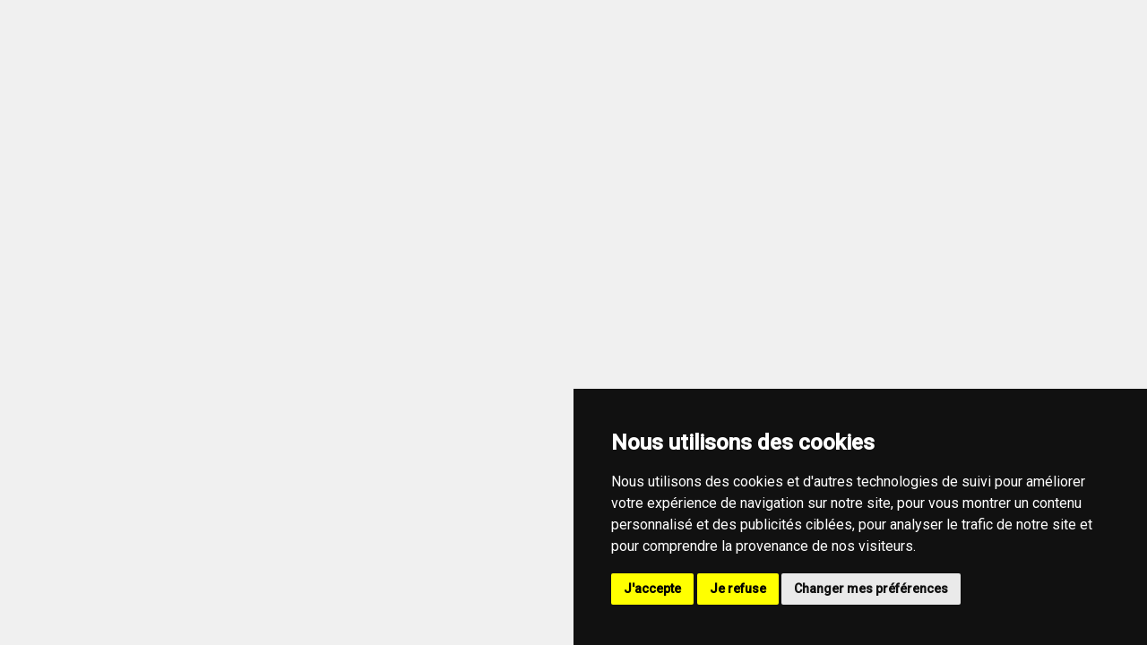

--- FILE ---
content_type: text/html; charset=utf-8
request_url: https://annoncelegale.terredauphinoise.fr/annonce-legale/transfert-siege-sociale-dans-departement
body_size: 1031
content:
<!DOCTYPE html>
<html lang="fr">

<head>
  <meta charset="utf-8" />
  <title>Terre Dauphinoise</title>
  <base href="/" />

  <meta name="viewport" content="width=device-width, initial-scale=1" />

  <link rel="icon" type="image/x-icon" href="/static/favicon.ico" />

  <link href="/static/install/terredauphinoise/css/styles.css" rel="stylesheet" />
  
  <link href="https://fonts.googleapis.com/css?family=Roboto:300,400,500&display=swap" rel="stylesheet" />
  <link
    href="https://fonts.googleapis.com/icon?family=Material+Icons|Material+Icons+Outlined|Material+Icons+Two+Tone|Material+Icons+Round|Material+Icons+Sharp"
    rel="stylesheet" />

  
  <link rel="stylesheet" href="/static/frontend/styles-HH73SNNG.css" />
  

  
  

  
  

  
  <script type="text/javascript" src="static/js/cookie-consent.js" charset="UTF-8"></script>
  <script type="text/javascript" charset="UTF-8">
    document.addEventListener("DOMContentLoaded", function () {
      cookieconsent.run({
        notice_banner_type: "simple",
        consent_type: "express",
        palette: "dark",
        language: "fr",
        page_load_consent_levels: ["strictly-necessary"],
        notice_banner_reject_button_hide: false,
        preferences_center_close_button_hide: false,
        page_refresh_confirmation_buttons: false,
        website_name: "Terre Dauphinoise",
      });
    });
  </script>

  <script type="text/plain" cookie-consent="strictly-necessary"></script>

  <script type="text/plain" cookie-consent="functionality"></script>

  <script type="text/plain" cookie-consent="tracking"></script>

  <script type="text/plain" cookie-consent="targeting"></script>
  

  <script type="text/javascript" src="static/js/cookie-consent.js" charset="UTF-8"></script>

  
  <link href="static/js/quillico/quill.snow.css" rel="stylesheet" />
  <link href="static/js/quillico/quill.custom.css" rel="stylesheet" />

  <script defer fetchpriority="low" src="static/js/quillico/quill.core.js"></script>
  <script defer fetchpriority="low" src="static/js/quillico/quill.js"></script>
  <script defer fetchpriority="low" src="static/js/quillico/quill.custom.js"></script>
  

</head>

<body>
  <noscript>
    <div style="padding: 10px">Merci d'activer les scripts JS pour utiliser ce site.</div>
  </noscript>
  <app-root installation="terredauphinoise" test="false" consultation=""></app-root>

  
  <a id="open_preferences_center" hidden></a>

  
  <script src="https://cdnjs.cloudflare.com/ajax/libs/hammer.js/2.0.8/hammer.js"></script>

  
  
  
  
  <script type="module" src="/static/frontend/polyfills-XD2QEJ3Z.js"></script>
  
  
  <script type="module" src="/static/frontend/main-HDARMYPY.js"></script>
  
  
  <script type="module" src="/static/frontend/scripts-BECEHXGC.js"></script>
  
</body>

</html>

--- FILE ---
content_type: text/css; charset=utf-8
request_url: https://annoncelegale.terredauphinoise.fr/static/install/terredauphinoise/css/styles.css
body_size: 275
content:
.fs-filet {
  border-color: #000;
  background-color: #000;
  height: 1px;
  width: 100%;
  margin-top: 10px;
  margin-bottom: 10px;
}

.fs-petit-filet {
  border-color: #000;
  background-color: #000;
  height: 1px;
  width: 50%;
  margin-top: 10px;
  margin-bottom: 10px;
  margin-left: auto;
  margin-right: auto;
}

.fs-logo {
  text-align: center;
  padding-bottom: 10px;
  margin-bottom: 0px;
}

.fs-titre {
  text-align: center;
  font-weight: bold;
  font-size: 1.8em;
  padding-bottom: 0px;
  padding-top: 0px;
  margin-bottom: 0px;
}

.fs-sous-titre {
  text-align: center;
  font-weight: bold;
  font-size: 1.2em;
  padding-bottom: 0px;
  padding-top: 0px;
  margin-bottom: 0px;
}

.fs-societe {
  text-align: center;
  font-weight: bold;
  padding-bottom: 0px;
  margin-bottom: 0px;
}

.fs-texte {
  text-align: justify;
  text-indent: 20px;
  margin-bottom: 0px;
}

.fs-texte-centre {
  text-align: center;
  margin-bottom: 0px;
}

.fs-signature {
  text-align: right;
  margin-bottom: 0px;
}

--- FILE ---
content_type: text/css; charset=utf-8
request_url: https://annoncelegale.terredauphinoise.fr/static/js/quillico/quill.custom.css
body_size: 893
content:
:root {
  --quill-picker-label-width: 140px;
  --quill-picker-label-content-width: calc(--quill-picker-label-width - 12px);
  --quill-picker-label-color: #999;
}

quill-editor {
  width: 100%;
}

.ql-editor {
  background-color: #ffffff;
  color: #495057;
}

.ql-container {
  overflow: auto;
  word-break: break-word;
}

.ql-toolbar .ql-formats:not(:last-of-type) {
  border-right: 1px solid #ccc;
}

.ql-toolbar .ql-formats:not(:last-child) {
  margin-right: 15px;
  padding-right: 15px;
}

.ql-toolbar button {
  margin: 1px;
}

.ql-toolbar p {
  margin: 0;
}

.ql-toolbar > span > button:hover,
.ql-toolbar > span > span:hover {
  background: #cce2fa;
  border-radius: 3px;
  color: var(--bs-body-color) !important;
}

.ql-toolbar button.ql-active {
  background: #a6ccf7;
  border-radius: 3px;
  color: var(--bs-body-color) !important;
}

.ql-stroke {
  stroke: #444 !important;
}

.ql-snow .ql-picker-label {
  padding-left: 2px;
}

.ql-toolbar .ql-picker.ql-expanded .ql-picker-label {
  border-color: #ffffff00 !important;
  border-radius: 3px;
  background-color: #cce2fa;
}

.ql-toolbar .ql-picker-item {
  padding-left: 6px;
}

.ql-toolbar .ql-picker-item:hover {
  border-radius: 3px;
  background: #cce2fa;
  color: var(--bs-body-color) !important;
}

.ql-case .ql-picker-label {
  width: 48px;
}

.ql-style .ql-picker-label {
  width: var(--quill-picker-label-width);
}

.ql-filet .ql-picker-label {
  width: var(--quill-picker-label-width);
}

.ql-inline .ql-picker-label {
  width: var(--quill-picker-label-width);
}

.ql-style .ql-picker-label::before {
  width: var(--quill-picker-label-content-width);
  overflow: hidden;
  white-space: nowrap;
  text-overflow: ellipsis;
}

.ql-filet .ql-picker-label::before {
  width: var(--quill-picker-label-content-width);
  overflow: hidden;
  white-space: nowrap;
  text-overflow: ellipsis;
}

.ql-inline .ql-picker-label::before {
  width: var(--quill-picker-label-content-width);
  overflow: hidden;
  white-space: nowrap;
  text-overflow: ellipsis;
}

.ql-style-title {
  font-size: 2em;
  font-weight: bold;
}

.ql-style-rupture {
  text-decoration: underline;
}

.ql-style-centered {
  text-align: center;
}

.ql-picker.ql-expanded .ql-picker-label::before {
  color: #999;
}

.ql-svg-label {
  position: unset !important;
  width: 24px !important;
  margin-top: 0px !important;
  right: 0 !important;
  top: 0 !important;
}

.ql-picker-label.default-label::before {
  color: var(--quill-picker-label-color);
}

.ql-style .ql-picker-label::before {
  content: "Style paragraphe";
}

.ql-filet .ql-picker-label::before {
  content: "Filet";
}

.ql-inline .ql-picker-label::before {
  content: "Style caractère";
}

.ql-special-char-picker {
  display: block;
  position: absolute;
  background-color: #fff;
  border: 1px solid #ccc;
  padding: 10px;
  z-index: 1;
  margin: 24px 0 0 8px;
}

.ql-special-char-picker-list {
  display: grid;
  grid-template-columns: repeat(10, minmax(32px, 1fr));
  justify-items: center;
}

.ql-special-char-picker-element {
  cursor: pointer;
  padding: 5px;
  font-size: 1.2em;
  width: 100%;
  text-align: center;
}

.ql-special-char-picker-element:hover {
  background: #cce2fa;
}

.ql-snow.ql-toolbar button {
  width: auto;
}


--- FILE ---
content_type: application/javascript
request_url: https://annoncelegale.terredauphinoise.fr/static/frontend/main-HDARMYPY.js
body_size: 25763
content:
import"./chunk-RFMXJJX4.js";import{a as Rn}from"./chunk-FGS6BWMT.js";import{a as jn}from"./chunk-TZPEMCLP.js";import{c as Nn,d as Ln,e as In}from"./chunk-PC4RQ6TD.js";import{a as De}from"./chunk-5MR3NAGZ.js";import{P as Fn,Q as On,a as fn,b as dn,d as bn,e as Tn,p as kn}from"./chunk-BWF34RQO.js";import{$a as ji,Ae as et,Af as En,B as Qe,Ba as Oi,Bg as ks,C as Ni,Ce as hn,Cg as Cn,Dg as Mn,E as Fe,Fg as Pn,Gg as Dn,H as Li,Ha as We,I as Ct,K as Mt,Ka as j,Kd as E,Kf as N,Lb as zi,Ld as Z,N as T,P as w,Pd as Zi,Q as ae,Qd as Rt,R as Oe,S as _,Ub as Vi,Va as G,Vb as xi,Vc as Gi,W as Pt,Wa as X,Wb as Ui,Wc as Xi,We as Ne,X as oe,Xa as ie,Xd as Me,Ya as ge,Yd as kt,Yf as Y,Za as ye,Zb as Lt,Zd as Ye,_d as Je,ae as Yi,ba as Ii,be as Ji,c as Ci,ca as Ri,cb as $i,ce as Pe,de as en,eb as Bi,ee as tn,ef as mn,fa as He,fe as nn,ff as jt,he as sn,i as te,ie as rn,j as qe,ja as pe,jf as pn,k as me,ka as ki,kc as Ge,la as Fi,lc as Ce,le as an,mc as It,me as Ft,mf as gn,n as Mi,na as Dt,nc as Xe,nf as yn,o as q,oc as qi,oe as on,pb as le,pc as Qi,pe as ln,qa as Nt,qc as Hi,qe as x,r as wt,rc as Wi,s as At,sc as Ze,se as Ot,t as Pi,te as un,ue as cn,v as Di,vg as wn,wa as V,wb as Ki,wf as vn,wg as An,xa as F,xf as _n,yf as Sn}from"./chunk-SIK34BBA.js";import{a as ee,b as wi,d as Ai,g as Rs}from"./chunk-WWX6BADO.js";function Fs(s){let t=s,e=Math.floor(Math.abs(s)),i=s.toString().replace(/^[^.]*\.?/,"").length,n=parseInt(s.toString().replace(/^[^e]*(e([-+]?\d+))?/,"$2"))||0;return e===0||e===1?1:n===0&&e!==0&&e%1e6===0&&i===0||!(n>=0&&n<=5)?4:5}var $n=["fr",[["AM","PM"],void 0,void 0],void 0,[["D","L","M","M","J","V","S"],["dim.","lun.","mar.","mer.","jeu.","ven.","sam."],["dimanche","lundi","mardi","mercredi","jeudi","vendredi","samedi"],["di","lu","ma","me","je","ve","sa"]],void 0,[["J","F","M","A","M","J","J","A","S","O","N","D"],["janv.","f\xE9vr.","mars","avr.","mai","juin","juil.","ao\xFBt","sept.","oct.","nov.","d\xE9c."],["janvier","f\xE9vrier","mars","avril","mai","juin","juillet","ao\xFBt","septembre","octobre","novembre","d\xE9cembre"]],void 0,[["av. J.-C.","ap. J.-C."],void 0,["avant J\xE9sus-Christ","apr\xE8s J\xE9sus-Christ"]],1,[6,0],["dd/MM/y","d MMM y","d MMMM y","EEEE d MMMM y"],["HH:mm","HH:mm:ss","HH:mm:ss z","HH:mm:ss zzzz"],["{1} {0}","{1}, {0}","{1} '\xE0' {0}",void 0],[",","\u202F",";","%","+","-","E","\xD7","\u2030","\u221E","NaN",":"],["#,##0.###","#,##0\xA0%","#,##0.00\xA0\xA4","#E0"],"EUR","\u20AC","euro",{ARS:["$AR","$"],AUD:["$AU","$"],BEF:["FB"],BMD:["$BM","$"],BND:["$BN","$"],BYN:[void 0,"\u0440."],BZD:["$BZ","$"],CAD:["$CA","$"],CLP:["$CL","$"],CNY:[void 0,"\xA5"],COP:["$CO","$"],CYP:["\xA3CY"],EGP:[void 0,"\xA3E"],FJD:["$FJ","$"],FKP:["\xA3FK","\xA3"],FRF:["F"],GBP:["\xA3GB","\xA3"],GIP:["\xA3GI","\xA3"],HKD:[void 0,"$"],IEP:["\xA3IE"],ILP:["\xA3IL"],ITL:["\u20A4IT"],JPY:[void 0,"\xA5"],KMF:[void 0,"FC"],LBP:["\xA3LB","\xA3L"],MTP:["\xA3MT"],MXN:["$MX","$"],NAD:["$NA","$"],NIO:[void 0,"$C"],NZD:["$NZ","$"],PHP:[void 0,"\u20B1"],RHD:["$RH"],RON:[void 0,"L"],RWF:[void 0,"FR"],SBD:["$SB","$"],SGD:["$SG","$"],SRD:["$SR","$"],TOP:[void 0,"$T"],TTD:["$TT","$"],TWD:[void 0,"NT$"],USD:["$US","$"],UYU:["$UY","$"],WST:["$WS"],XCD:[void 0,"$"],XPF:["FCFP"],ZMW:[void 0,"Kw"]},"ltr",Fs];function Bn(s){return new T(3e3,!1)}function Os(){return new T(3100,!1)}function js(){return new T(3101,!1)}function $s(s){return new T(3001,!1)}function Bs(s){return new T(3003,!1)}function Ks(s){return new T(3004,!1)}function zs(s,t){return new T(3005,!1)}function Vs(){return new T(3006,!1)}function xs(){return new T(3007,!1)}function Us(s,t){return new T(3008,!1)}function qs(s){return new T(3002,!1)}function Qs(s,t,e,i,n){return new T(3010,!1)}function Hs(){return new T(3011,!1)}function Ws(){return new T(3012,!1)}function Gs(){return new T(3200,!1)}function Xs(){return new T(3202,!1)}function Zs(){return new T(3013,!1)}function Ys(s){return new T(3014,!1)}function Js(s){return new T(3015,!1)}function er(s){return new T(3016,!1)}function tr(s,t){return new T(3404,!1)}function ir(s){return new T(3502,!1)}function nr(s){return new T(3503,!1)}function sr(){return new T(3300,!1)}function rr(s){return new T(3504,!1)}function ar(s){return new T(3301,!1)}function or(s,t){return new T(3302,!1)}function lr(s){return new T(3303,!1)}function ur(s,t){return new T(3400,!1)}function cr(s){return new T(3401,!1)}function hr(s){return new T(3402,!1)}function fr(s,t){return new T(3505,!1)}function ue(s){switch(s.length){case 0:return new Me;case 1:return s[0];default:return new kt(s)}}function Jn(s,t,e=new Map,i=new Map){let n=[],r=[],a=-1,o=null;if(t.forEach(l=>{let u=l.get("offset"),c=u==a,h=c&&o||new Map;l.forEach((v,f)=>{let d=f,p=v;if(f!=="offset")switch(d=s.normalizePropertyName(d,n),p){case Ye:p=e.get(f);break;case Z:p=i.get(f);break;default:p=s.normalizeStyleValue(f,d,p,n);break}h.set(d,p)}),c||r.push(h),o=h,a=u}),n.length)throw ir(n);return r}function ai(s,t,e,i){switch(t){case"start":s.onStart(()=>i(e&&$t(e,"start",s)));break;case"done":s.onDone(()=>i(e&&$t(e,"done",s)));break;case"destroy":s.onDestroy(()=>i(e&&$t(e,"destroy",s)));break}}function $t(s,t,e){let i=e.totalTime,n=!!e.disabled,r=oi(s.element,s.triggerName,s.fromState,s.toState,t||s.phaseName,i??s.totalTime,n),a=s._data;return a!=null&&(r._data=a),r}function oi(s,t,e,i,n="",r=0,a){return{element:s,triggerName:t,fromState:e,toState:i,phaseName:n,totalTime:r,disabled:!!a}}function B(s,t,e){let i=s.get(t);return i||s.set(t,i=e),i}function Kn(s){let t=s.indexOf(":"),e=s.substring(1,t),i=s.slice(t+1);return[e,i]}var dr=typeof document>"u"?null:document.documentElement;function li(s){let t=s.parentNode||s.host||null;return t===dr?null:t}function mr(s){return s.substring(1,6)=="ebkit"}var ve=null,zn=!1;function pr(s){ve||(ve=gr()||{},zn=ve.style?"WebkitAppearance"in ve.style:!1);let t=!0;return ve.style&&!mr(s)&&(t=s in ve.style,!t&&zn&&(t="Webkit"+s.charAt(0).toUpperCase()+s.slice(1)in ve.style)),t}function gr(){return typeof document<"u"?document.body:null}function es(s,t){for(;t;){if(t===s)return!0;t=li(t)}return!1}function ts(s,t,e){if(e)return Array.from(s.querySelectorAll(t));let i=s.querySelector(t);return i?[i]:[]}var ui=(()=>{class s{validateStyleProperty(e){return pr(e)}containsElement(e,i){return es(e,i)}getParentElement(e){return li(e)}query(e,i,n){return ts(e,i,n)}computeStyle(e,i,n){return n||""}animate(e,i,n,r,a,o=[],l){return new Me(n,r)}static{this.\u0275fac=function(i){return new(i||s)}}static{this.\u0275prov=w({token:s,factory:s.\u0275fac})}}return s})(),Ee=class{static{this.NOOP=new ui}},be=class{};var yr=1e3,is="{{",vr="}}",ns="ng-enter",Ut="ng-leave",tt="ng-trigger",at=".ng-trigger",Vn="ng-animating",qt=".ng-animating";function ne(s){if(typeof s=="number")return s;let t=s.match(/^(-?[\.\d]+)(m?s)/);return!t||t.length<2?0:Qt(parseFloat(t[1]),t[2])}function Qt(s,t){switch(t){case"s":return s*yr;default:return s}}function ot(s,t,e){return s.hasOwnProperty("duration")?s:_r(s,t,e)}function _r(s,t,e){let i=/^(-?[\.\d]+)(m?s)(?:\s+(-?[\.\d]+)(m?s))?(?:\s+([-a-z]+(?:\(.+?\))?))?$/i,n,r=0,a="";if(typeof s=="string"){let o=s.match(i);if(o===null)return t.push(Bn(s)),{duration:0,delay:0,easing:""};n=Qt(parseFloat(o[1]),o[2]);let l=o[3];l!=null&&(r=Qt(parseFloat(l),o[4]));let u=o[5];u&&(a=u)}else n=s;if(!e){let o=!1,l=t.length;n<0&&(t.push(Os()),o=!0),r<0&&(t.push(js()),o=!0),o&&t.splice(l,0,Bn(s))}return{duration:n,delay:r,easing:a}}function Sr(s){return s.length?s[0]instanceof Map?s:s.map(t=>new Map(Object.entries(t))):[]}function J(s,t,e){t.forEach((i,n)=>{let r=ci(n);e&&!e.has(n)&&e.set(n,s.style[r]),s.style[r]=i})}function Se(s,t){t.forEach((e,i)=>{let n=ci(i);s.style[n]=""})}function je(s){return Array.isArray(s)?s.length==1?s[0]:Zi(s):s}function Er(s,t,e){let i=t.params||{},n=ss(s);n.length&&n.forEach(r=>{i.hasOwnProperty(r)||e.push($s(r))})}var Ht=new RegExp(`${is}\\s*(.+?)\\s*${vr}`,"g");function ss(s){let t=[];if(typeof s=="string"){let e;for(;e=Ht.exec(s);)t.push(e[1]);Ht.lastIndex=0}return t}function Be(s,t,e){let i=`${s}`,n=i.replace(Ht,(r,a)=>{let o=t[a];return o==null&&(e.push(Bs(a)),o=""),o.toString()});return n==i?s:n}var br=/-+([a-z0-9])/g;function ci(s){return s.replace(br,(...t)=>t[1].toUpperCase())}function Tr(s,t){return s===0||t===0}function wr(s,t,e){if(e.size&&t.length){let i=t[0],n=[];if(e.forEach((r,a)=>{i.has(a)||n.push(a),i.set(a,r)}),n.length)for(let r=1;r<t.length;r++){let a=t[r];n.forEach(o=>a.set(o,hi(s,o)))}}return t}function $(s,t,e){switch(t.type){case E.Trigger:return s.visitTrigger(t,e);case E.State:return s.visitState(t,e);case E.Transition:return s.visitTransition(t,e);case E.Sequence:return s.visitSequence(t,e);case E.Group:return s.visitGroup(t,e);case E.Animate:return s.visitAnimate(t,e);case E.Keyframes:return s.visitKeyframes(t,e);case E.Style:return s.visitStyle(t,e);case E.Reference:return s.visitReference(t,e);case E.AnimateChild:return s.visitAnimateChild(t,e);case E.AnimateRef:return s.visitAnimateRef(t,e);case E.Query:return s.visitQuery(t,e);case E.Stagger:return s.visitStagger(t,e);default:throw Ks(t.type)}}function hi(s,t){return window.getComputedStyle(s)[t]}var Ar=new Set(["width","height","minWidth","minHeight","maxWidth","maxHeight","left","top","bottom","right","fontSize","outlineWidth","outlineOffset","paddingTop","paddingLeft","paddingBottom","paddingRight","marginTop","marginLeft","marginBottom","marginRight","borderRadius","borderWidth","borderTopWidth","borderLeftWidth","borderRightWidth","borderBottomWidth","textIndent","perspective"]),lt=class extends be{normalizePropertyName(t,e){return ci(t)}normalizeStyleValue(t,e,i,n){let r="",a=i.toString().trim();if(Ar.has(e)&&i!==0&&i!=="0")if(typeof i=="number")r="px";else{let o=i.match(/^[+-]?[\d\.]+([a-z]*)$/);o&&o[1].length==0&&n.push(zs(t,i))}return a+r}};var ut="*";function Cr(s,t){let e=[];return typeof s=="string"?s.split(/\s*,\s*/).forEach(i=>Mr(i,e,t)):e.push(s),e}function Mr(s,t,e){if(s[0]==":"){let l=Pr(s,e);if(typeof l=="function"){t.push(l);return}s=l}let i=s.match(/^(\*|[-\w]+)\s*(<?[=-]>)\s*(\*|[-\w]+)$/);if(i==null||i.length<4)return e.push(Js(s)),t;let n=i[1],r=i[2],a=i[3];t.push(xn(n,a));let o=n==ut&&a==ut;r[0]=="<"&&!o&&t.push(xn(a,n))}function Pr(s,t){switch(s){case":enter":return"void => *";case":leave":return"* => void";case":increment":return(e,i)=>parseFloat(i)>parseFloat(e);case":decrement":return(e,i)=>parseFloat(i)<parseFloat(e);default:return t.push(er(s)),"* => *"}}var it=new Set(["true","1"]),nt=new Set(["false","0"]);function xn(s,t){let e=it.has(s)||nt.has(s),i=it.has(t)||nt.has(t);return(n,r)=>{let a=s==ut||s==n,o=t==ut||t==r;return!a&&e&&typeof n=="boolean"&&(a=n?it.has(s):nt.has(s)),!o&&i&&typeof r=="boolean"&&(o=r?it.has(t):nt.has(t)),a&&o}}var rs=":self",Dr=new RegExp(`s*${rs}s*,?`,"g");function as(s,t,e,i){return new Wt(s).build(t,e,i)}var Un="",Wt=class{constructor(t){this._driver=t}build(t,e,i){let n=new Gt(e);return this._resetContextStyleTimingState(n),$(this,je(t),n)}_resetContextStyleTimingState(t){t.currentQuerySelector=Un,t.collectedStyles=new Map,t.collectedStyles.set(Un,new Map),t.currentTime=0}visitTrigger(t,e){let i=e.queryCount=0,n=e.depCount=0,r=[],a=[];return t.name.charAt(0)=="@"&&e.errors.push(Vs()),t.definitions.forEach(o=>{if(this._resetContextStyleTimingState(e),o.type==E.State){let l=o,u=l.name;u.toString().split(/\s*,\s*/).forEach(c=>{l.name=c,r.push(this.visitState(l,e))}),l.name=u}else if(o.type==E.Transition){let l=this.visitTransition(o,e);i+=l.queryCount,n+=l.depCount,a.push(l)}else e.errors.push(xs())}),{type:E.Trigger,name:t.name,states:r,transitions:a,queryCount:i,depCount:n,options:null}}visitState(t,e){let i=this.visitStyle(t.styles,e),n=t.options&&t.options.params||null;if(i.containsDynamicStyles){let r=new Set,a=n||{};i.styles.forEach(o=>{o instanceof Map&&o.forEach(l=>{ss(l).forEach(u=>{a.hasOwnProperty(u)||r.add(u)})})}),r.size&&e.errors.push(Us(t.name,[...r.values()]))}return{type:E.State,name:t.name,style:i,options:n?{params:n}:null}}visitTransition(t,e){e.queryCount=0,e.depCount=0;let i=$(this,je(t.animation),e),n=Cr(t.expr,e.errors);return{type:E.Transition,matchers:n,animation:i,queryCount:e.queryCount,depCount:e.depCount,options:_e(t.options)}}visitSequence(t,e){return{type:E.Sequence,steps:t.steps.map(i=>$(this,i,e)),options:_e(t.options)}}visitGroup(t,e){let i=e.currentTime,n=0,r=t.steps.map(a=>{e.currentTime=i;let o=$(this,a,e);return n=Math.max(n,e.currentTime),o});return e.currentTime=n,{type:E.Group,steps:r,options:_e(t.options)}}visitAnimate(t,e){let i=Rr(t.timings,e.errors);e.currentAnimateTimings=i;let n,r=t.styles?t.styles:Rt({});if(r.type==E.Keyframes)n=this.visitKeyframes(r,e);else{let a=t.styles,o=!1;if(!a){o=!0;let u={};i.easing&&(u.easing=i.easing),a=Rt(u)}e.currentTime+=i.duration+i.delay;let l=this.visitStyle(a,e);l.isEmptyStep=o,n=l}return e.currentAnimateTimings=null,{type:E.Animate,timings:i,style:n,options:null}}visitStyle(t,e){let i=this._makeStyleAst(t,e);return this._validateStyleAst(i,e),i}_makeStyleAst(t,e){let i=[],n=Array.isArray(t.styles)?t.styles:[t.styles];for(let o of n)typeof o=="string"?o===Z?i.push(o):e.errors.push(qs(o)):i.push(new Map(Object.entries(o)));let r=!1,a=null;return i.forEach(o=>{if(o instanceof Map&&(o.has("easing")&&(a=o.get("easing"),o.delete("easing")),!r)){for(let l of o.values())if(l.toString().indexOf(is)>=0){r=!0;break}}}),{type:E.Style,styles:i,easing:a,offset:t.offset,containsDynamicStyles:r,options:null}}_validateStyleAst(t,e){let i=e.currentAnimateTimings,n=e.currentTime,r=e.currentTime;i&&r>0&&(r-=i.duration+i.delay),t.styles.forEach(a=>{typeof a!="string"&&a.forEach((o,l)=>{let u=e.collectedStyles.get(e.currentQuerySelector),c=u.get(l),h=!0;c&&(r!=n&&r>=c.startTime&&n<=c.endTime&&(e.errors.push(Qs(l,c.startTime,c.endTime,r,n)),h=!1),r=c.startTime),h&&u.set(l,{startTime:r,endTime:n}),e.options&&Er(o,e.options,e.errors)})})}visitKeyframes(t,e){let i={type:E.Keyframes,styles:[],options:null};if(!e.currentAnimateTimings)return e.errors.push(Hs()),i;let n=1,r=0,a=[],o=!1,l=!1,u=0,c=t.steps.map(A=>{let M=this._makeStyleAst(A,e),I=M.offset!=null?M.offset:Ir(M.styles),D=0;return I!=null&&(r++,D=M.offset=I),l=l||D<0||D>1,o=o||D<u,u=D,a.push(D),M});l&&e.errors.push(Ws()),o&&e.errors.push(Gs());let h=t.steps.length,v=0;r>0&&r<h?e.errors.push(Xs()):r==0&&(v=n/(h-1));let f=h-1,d=e.currentTime,p=e.currentAnimateTimings,S=p.duration;return c.forEach((A,M)=>{let I=v>0?M==f?1:v*M:a[M],D=I*S;e.currentTime=d+p.delay+D,p.duration=D,this._validateStyleAst(A,e),A.offset=I,i.styles.push(A)}),i}visitReference(t,e){return{type:E.Reference,animation:$(this,je(t.animation),e),options:_e(t.options)}}visitAnimateChild(t,e){return e.depCount++,{type:E.AnimateChild,options:_e(t.options)}}visitAnimateRef(t,e){return{type:E.AnimateRef,animation:this.visitReference(t.animation,e),options:_e(t.options)}}visitQuery(t,e){let i=e.currentQuerySelector,n=t.options||{};e.queryCount++,e.currentQuery=t;let[r,a]=Nr(t.selector);e.currentQuerySelector=i.length?i+" "+r:r,B(e.collectedStyles,e.currentQuerySelector,new Map);let o=$(this,je(t.animation),e);return e.currentQuery=null,e.currentQuerySelector=i,{type:E.Query,selector:r,limit:n.limit||0,optional:!!n.optional,includeSelf:a,animation:o,originalSelector:t.selector,options:_e(t.options)}}visitStagger(t,e){e.currentQuery||e.errors.push(Zs());let i=t.timings==="full"?{duration:0,delay:0,easing:"full"}:ot(t.timings,e.errors,!0);return{type:E.Stagger,animation:$(this,je(t.animation),e),timings:i,options:null}}};function Nr(s){let t=!!s.split(/\s*,\s*/).find(e=>e==rs);return t&&(s=s.replace(Dr,"")),s=s.replace(/@\*/g,at).replace(/@\w+/g,e=>at+"-"+e.slice(1)).replace(/:animating/g,qt),[s,t]}function Lr(s){return s?ee({},s):null}var Gt=class{constructor(t){this.errors=t,this.queryCount=0,this.depCount=0,this.currentTransition=null,this.currentQuery=null,this.currentQuerySelector=null,this.currentAnimateTimings=null,this.currentTime=0,this.collectedStyles=new Map,this.options=null,this.unsupportedCSSPropertiesFound=new Set}};function Ir(s){if(typeof s=="string")return null;let t=null;if(Array.isArray(s))s.forEach(e=>{if(e instanceof Map&&e.has("offset")){let i=e;t=parseFloat(i.get("offset")),i.delete("offset")}});else if(s instanceof Map&&s.has("offset")){let e=s;t=parseFloat(e.get("offset")),e.delete("offset")}return t}function Rr(s,t){if(s.hasOwnProperty("duration"))return s;if(typeof s=="number"){let r=ot(s,t).duration;return Bt(r,0,"")}let e=s;if(e.split(/\s+/).some(r=>r.charAt(0)=="{"&&r.charAt(1)=="{")){let r=Bt(0,0,"");return r.dynamic=!0,r.strValue=e,r}let n=ot(e,t);return Bt(n.duration,n.delay,n.easing)}function _e(s){return s?(s=ee({},s),s.params&&(s.params=Lr(s.params))):s={},s}function Bt(s,t,e){return{duration:s,delay:t,easing:e}}function fi(s,t,e,i,n,r,a=null,o=!1){return{type:1,element:s,keyframes:t,preStyleProps:e,postStyleProps:i,duration:n,delay:r,totalTime:n+r,easing:a,subTimeline:o}}var Ke=class{constructor(){this._map=new Map}get(t){return this._map.get(t)||[]}append(t,e){let i=this._map.get(t);i||this._map.set(t,i=[]),i.push(...e)}has(t){return this._map.has(t)}clear(){this._map.clear()}},kr=1,Fr=":enter",Or=new RegExp(Fr,"g"),jr=":leave",$r=new RegExp(jr,"g");function os(s,t,e,i,n,r=new Map,a=new Map,o,l,u=[]){return new Xt().buildKeyframes(s,t,e,i,n,r,a,o,l,u)}var Xt=class{buildKeyframes(t,e,i,n,r,a,o,l,u,c=[]){u=u||new Ke;let h=new Zt(t,e,u,n,r,c,[]);h.options=l;let v=l.delay?ne(l.delay):0;h.currentTimeline.delayNextStep(v),h.currentTimeline.setStyles([a],null,h.errors,l),$(this,i,h);let f=h.timelines.filter(d=>d.containsAnimation());if(f.length&&o.size){let d;for(let p=f.length-1;p>=0;p--){let S=f[p];if(S.element===e){d=S;break}}d&&!d.allowOnlyTimelineStyles()&&d.setStyles([o],null,h.errors,l)}return f.length?f.map(d=>d.buildKeyframes()):[fi(e,[],[],[],0,v,"",!1)]}visitTrigger(t,e){}visitState(t,e){}visitTransition(t,e){}visitAnimateChild(t,e){let i=e.subInstructions.get(e.element);if(i){let n=e.createSubContext(t.options),r=e.currentTimeline.currentTime,a=this._visitSubInstructions(i,n,n.options);r!=a&&e.transformIntoNewTimeline(a)}e.previousNode=t}visitAnimateRef(t,e){let i=e.createSubContext(t.options);i.transformIntoNewTimeline(),this._applyAnimationRefDelays([t.options,t.animation.options],e,i),this.visitReference(t.animation,i),e.transformIntoNewTimeline(i.currentTimeline.currentTime),e.previousNode=t}_applyAnimationRefDelays(t,e,i){for(let n of t){let r=n?.delay;if(r){let a=typeof r=="number"?r:ne(Be(r,n?.params??{},e.errors));i.delayNextStep(a)}}}_visitSubInstructions(t,e,i){let r=e.currentTimeline.currentTime,a=i.duration!=null?ne(i.duration):null,o=i.delay!=null?ne(i.delay):null;return a!==0&&t.forEach(l=>{let u=e.appendInstructionToTimeline(l,a,o);r=Math.max(r,u.duration+u.delay)}),r}visitReference(t,e){e.updateOptions(t.options,!0),$(this,t.animation,e),e.previousNode=t}visitSequence(t,e){let i=e.subContextCount,n=e,r=t.options;if(r&&(r.params||r.delay)&&(n=e.createSubContext(r),n.transformIntoNewTimeline(),r.delay!=null)){n.previousNode.type==E.Style&&(n.currentTimeline.snapshotCurrentStyles(),n.previousNode=ct);let a=ne(r.delay);n.delayNextStep(a)}t.steps.length&&(t.steps.forEach(a=>$(this,a,n)),n.currentTimeline.applyStylesToKeyframe(),n.subContextCount>i&&n.transformIntoNewTimeline()),e.previousNode=t}visitGroup(t,e){let i=[],n=e.currentTimeline.currentTime,r=t.options&&t.options.delay?ne(t.options.delay):0;t.steps.forEach(a=>{let o=e.createSubContext(t.options);r&&o.delayNextStep(r),$(this,a,o),n=Math.max(n,o.currentTimeline.currentTime),i.push(o.currentTimeline)}),i.forEach(a=>e.currentTimeline.mergeTimelineCollectedStyles(a)),e.transformIntoNewTimeline(n),e.previousNode=t}_visitTiming(t,e){if(t.dynamic){let i=t.strValue,n=e.params?Be(i,e.params,e.errors):i;return ot(n,e.errors)}else return{duration:t.duration,delay:t.delay,easing:t.easing}}visitAnimate(t,e){let i=e.currentAnimateTimings=this._visitTiming(t.timings,e),n=e.currentTimeline;i.delay&&(e.incrementTime(i.delay),n.snapshotCurrentStyles());let r=t.style;r.type==E.Keyframes?this.visitKeyframes(r,e):(e.incrementTime(i.duration),this.visitStyle(r,e),n.applyStylesToKeyframe()),e.currentAnimateTimings=null,e.previousNode=t}visitStyle(t,e){let i=e.currentTimeline,n=e.currentAnimateTimings;!n&&i.hasCurrentStyleProperties()&&i.forwardFrame();let r=n&&n.easing||t.easing;t.isEmptyStep?i.applyEmptyStep(r):i.setStyles(t.styles,r,e.errors,e.options),e.previousNode=t}visitKeyframes(t,e){let i=e.currentAnimateTimings,n=e.currentTimeline.duration,r=i.duration,o=e.createSubContext().currentTimeline;o.easing=i.easing,t.styles.forEach(l=>{let u=l.offset||0;o.forwardTime(u*r),o.setStyles(l.styles,l.easing,e.errors,e.options),o.applyStylesToKeyframe()}),e.currentTimeline.mergeTimelineCollectedStyles(o),e.transformIntoNewTimeline(n+r),e.previousNode=t}visitQuery(t,e){let i=e.currentTimeline.currentTime,n=t.options||{},r=n.delay?ne(n.delay):0;r&&(e.previousNode.type===E.Style||i==0&&e.currentTimeline.hasCurrentStyleProperties())&&(e.currentTimeline.snapshotCurrentStyles(),e.previousNode=ct);let a=i,o=e.invokeQuery(t.selector,t.originalSelector,t.limit,t.includeSelf,!!n.optional,e.errors);e.currentQueryTotal=o.length;let l=null;o.forEach((u,c)=>{e.currentQueryIndex=c;let h=e.createSubContext(t.options,u);r&&h.delayNextStep(r),u===e.element&&(l=h.currentTimeline),$(this,t.animation,h),h.currentTimeline.applyStylesToKeyframe();let v=h.currentTimeline.currentTime;a=Math.max(a,v)}),e.currentQueryIndex=0,e.currentQueryTotal=0,e.transformIntoNewTimeline(a),l&&(e.currentTimeline.mergeTimelineCollectedStyles(l),e.currentTimeline.snapshotCurrentStyles()),e.previousNode=t}visitStagger(t,e){let i=e.parentContext,n=e.currentTimeline,r=t.timings,a=Math.abs(r.duration),o=a*(e.currentQueryTotal-1),l=a*e.currentQueryIndex;switch(r.duration<0?"reverse":r.easing){case"reverse":l=o-l;break;case"full":l=i.currentStaggerTime;break}let c=e.currentTimeline;l&&c.delayNextStep(l);let h=c.currentTime;$(this,t.animation,e),e.previousNode=t,i.currentStaggerTime=n.currentTime-h+(n.startTime-i.currentTimeline.startTime)}},ct={},Zt=class s{constructor(t,e,i,n,r,a,o,l){this._driver=t,this.element=e,this.subInstructions=i,this._enterClassName=n,this._leaveClassName=r,this.errors=a,this.timelines=o,this.parentContext=null,this.currentAnimateTimings=null,this.previousNode=ct,this.subContextCount=0,this.options={},this.currentQueryIndex=0,this.currentQueryTotal=0,this.currentStaggerTime=0,this.currentTimeline=l||new ht(this._driver,e,0),o.push(this.currentTimeline)}get params(){return this.options.params}updateOptions(t,e){if(!t)return;let i=t,n=this.options;i.duration!=null&&(n.duration=ne(i.duration)),i.delay!=null&&(n.delay=ne(i.delay));let r=i.params;if(r){let a=n.params;a||(a=this.options.params={}),Object.keys(r).forEach(o=>{(!e||!a.hasOwnProperty(o))&&(a[o]=Be(r[o],a,this.errors))})}}_copyOptions(){let t={};if(this.options){let e=this.options.params;if(e){let i=t.params={};Object.keys(e).forEach(n=>{i[n]=e[n]})}}return t}createSubContext(t=null,e,i){let n=e||this.element,r=new s(this._driver,n,this.subInstructions,this._enterClassName,this._leaveClassName,this.errors,this.timelines,this.currentTimeline.fork(n,i||0));return r.previousNode=this.previousNode,r.currentAnimateTimings=this.currentAnimateTimings,r.options=this._copyOptions(),r.updateOptions(t),r.currentQueryIndex=this.currentQueryIndex,r.currentQueryTotal=this.currentQueryTotal,r.parentContext=this,this.subContextCount++,r}transformIntoNewTimeline(t){return this.previousNode=ct,this.currentTimeline=this.currentTimeline.fork(this.element,t),this.timelines.push(this.currentTimeline),this.currentTimeline}appendInstructionToTimeline(t,e,i){let n={duration:e??t.duration,delay:this.currentTimeline.currentTime+(i??0)+t.delay,easing:""},r=new Yt(this._driver,t.element,t.keyframes,t.preStyleProps,t.postStyleProps,n,t.stretchStartingKeyframe);return this.timelines.push(r),n}incrementTime(t){this.currentTimeline.forwardTime(this.currentTimeline.duration+t)}delayNextStep(t){t>0&&this.currentTimeline.delayNextStep(t)}invokeQuery(t,e,i,n,r,a){let o=[];if(n&&o.push(this.element),t.length>0){t=t.replace(Or,"."+this._enterClassName),t=t.replace($r,"."+this._leaveClassName);let l=i!=1,u=this._driver.query(this.element,t,l);i!==0&&(u=i<0?u.slice(u.length+i,u.length):u.slice(0,i)),o.push(...u)}return!r&&o.length==0&&a.push(Ys(e)),o}},ht=class s{constructor(t,e,i,n){this._driver=t,this.element=e,this.startTime=i,this._elementTimelineStylesLookup=n,this.duration=0,this.easing=null,this._previousKeyframe=new Map,this._currentKeyframe=new Map,this._keyframes=new Map,this._styleSummary=new Map,this._localTimelineStyles=new Map,this._pendingStyles=new Map,this._backFill=new Map,this._currentEmptyStepKeyframe=null,this._elementTimelineStylesLookup||(this._elementTimelineStylesLookup=new Map),this._globalTimelineStyles=this._elementTimelineStylesLookup.get(e),this._globalTimelineStyles||(this._globalTimelineStyles=this._localTimelineStyles,this._elementTimelineStylesLookup.set(e,this._localTimelineStyles)),this._loadKeyframe()}containsAnimation(){switch(this._keyframes.size){case 0:return!1;case 1:return this.hasCurrentStyleProperties();default:return!0}}hasCurrentStyleProperties(){return this._currentKeyframe.size>0}get currentTime(){return this.startTime+this.duration}delayNextStep(t){let e=this._keyframes.size===1&&this._pendingStyles.size;this.duration||e?(this.forwardTime(this.currentTime+t),e&&this.snapshotCurrentStyles()):this.startTime+=t}fork(t,e){return this.applyStylesToKeyframe(),new s(this._driver,t,e||this.currentTime,this._elementTimelineStylesLookup)}_loadKeyframe(){this._currentKeyframe&&(this._previousKeyframe=this._currentKeyframe),this._currentKeyframe=this._keyframes.get(this.duration),this._currentKeyframe||(this._currentKeyframe=new Map,this._keyframes.set(this.duration,this._currentKeyframe))}forwardFrame(){this.duration+=kr,this._loadKeyframe()}forwardTime(t){this.applyStylesToKeyframe(),this.duration=t,this._loadKeyframe()}_updateStyle(t,e){this._localTimelineStyles.set(t,e),this._globalTimelineStyles.set(t,e),this._styleSummary.set(t,{time:this.currentTime,value:e})}allowOnlyTimelineStyles(){return this._currentEmptyStepKeyframe!==this._currentKeyframe}applyEmptyStep(t){t&&this._previousKeyframe.set("easing",t);for(let[e,i]of this._globalTimelineStyles)this._backFill.set(e,i||Z),this._currentKeyframe.set(e,Z);this._currentEmptyStepKeyframe=this._currentKeyframe}setStyles(t,e,i,n){e&&this._previousKeyframe.set("easing",e);let r=n&&n.params||{},a=Br(t,this._globalTimelineStyles);for(let[o,l]of a){let u=Be(l,r,i);this._pendingStyles.set(o,u),this._localTimelineStyles.has(o)||this._backFill.set(o,this._globalTimelineStyles.get(o)??Z),this._updateStyle(o,u)}}applyStylesToKeyframe(){this._pendingStyles.size!=0&&(this._pendingStyles.forEach((t,e)=>{this._currentKeyframe.set(e,t)}),this._pendingStyles.clear(),this._localTimelineStyles.forEach((t,e)=>{this._currentKeyframe.has(e)||this._currentKeyframe.set(e,t)}))}snapshotCurrentStyles(){for(let[t,e]of this._localTimelineStyles)this._pendingStyles.set(t,e),this._updateStyle(t,e)}getFinalKeyframe(){return this._keyframes.get(this.duration)}get properties(){let t=[];for(let e in this._currentKeyframe)t.push(e);return t}mergeTimelineCollectedStyles(t){t._styleSummary.forEach((e,i)=>{let n=this._styleSummary.get(i);(!n||e.time>n.time)&&this._updateStyle(i,e.value)})}buildKeyframes(){this.applyStylesToKeyframe();let t=new Set,e=new Set,i=this._keyframes.size===1&&this.duration===0,n=[];this._keyframes.forEach((o,l)=>{let u=new Map([...this._backFill,...o]);u.forEach((c,h)=>{c===Ye?t.add(h):c===Z&&e.add(h)}),i||u.set("offset",l/this.duration),n.push(u)});let r=[...t.values()],a=[...e.values()];if(i){let o=n[0],l=new Map(o);o.set("offset",0),l.set("offset",1),n=[o,l]}return fi(this.element,n,r,a,this.duration,this.startTime,this.easing,!1)}},Yt=class extends ht{constructor(t,e,i,n,r,a,o=!1){super(t,e,a.delay),this.keyframes=i,this.preStyleProps=n,this.postStyleProps=r,this._stretchStartingKeyframe=o,this.timings={duration:a.duration,delay:a.delay,easing:a.easing}}containsAnimation(){return this.keyframes.length>1}buildKeyframes(){let t=this.keyframes,{delay:e,duration:i,easing:n}=this.timings;if(this._stretchStartingKeyframe&&e){let r=[],a=i+e,o=e/a,l=new Map(t[0]);l.set("offset",0),r.push(l);let u=new Map(t[0]);u.set("offset",qn(o)),r.push(u);let c=t.length-1;for(let h=1;h<=c;h++){let v=new Map(t[h]),f=v.get("offset"),d=e+f*i;v.set("offset",qn(d/a)),r.push(v)}i=a,e=0,n="",t=r}return fi(this.element,t,this.preStyleProps,this.postStyleProps,i,e,n,!0)}};function qn(s,t=3){let e=Math.pow(10,t-1);return Math.round(s*e)/e}function Br(s,t){let e=new Map,i;return s.forEach(n=>{if(n==="*"){i??=t.keys();for(let r of i)e.set(r,Z)}else for(let[r,a]of n)e.set(r,a)}),e}function Qn(s,t,e,i,n,r,a,o,l,u,c,h,v){return{type:0,element:s,triggerName:t,isRemovalTransition:n,fromState:e,fromStyles:r,toState:i,toStyles:a,timelines:o,queriedElements:l,preStyleProps:u,postStyleProps:c,totalTime:h,errors:v}}var Kt={},ft=class{constructor(t,e,i){this._triggerName=t,this.ast=e,this._stateStyles=i}match(t,e,i,n){return Kr(this.ast.matchers,t,e,i,n)}buildStyles(t,e,i){let n=this._stateStyles.get("*");return t!==void 0&&(n=this._stateStyles.get(t?.toString())||n),n?n.buildStyles(e,i):new Map}build(t,e,i,n,r,a,o,l,u,c){let h=[],v=this.ast.options&&this.ast.options.params||Kt,f=o&&o.params||Kt,d=this.buildStyles(i,f,h),p=l&&l.params||Kt,S=this.buildStyles(n,p,h),A=new Set,M=new Map,I=new Map,D=n==="void",we={params:ls(p,v),delay:this.ast.options?.delay},H=c?[]:os(t,e,this.ast.animation,r,a,d,S,we,u,h),R=0;return H.forEach(k=>{R=Math.max(k.duration+k.delay,R)}),h.length?Qn(e,this._triggerName,i,n,D,d,S,[],[],M,I,R,h):(H.forEach(k=>{let he=k.element,Ae=B(M,he,new Set);k.preStyleProps.forEach(fe=>Ae.add(fe));let Si=B(I,he,new Set);k.postStyleProps.forEach(fe=>Si.add(fe)),he!==e&&A.add(he)}),Qn(e,this._triggerName,i,n,D,d,S,H,[...A.values()],M,I,R))}};function Kr(s,t,e,i,n){return s.some(r=>r(t,e,i,n))}function ls(s,t){let e=ee({},t);return Object.entries(s).forEach(([i,n])=>{n!=null&&(e[i]=n)}),e}var Jt=class{constructor(t,e,i){this.styles=t,this.defaultParams=e,this.normalizer=i}buildStyles(t,e){let i=new Map,n=ls(t,this.defaultParams);return this.styles.styles.forEach(r=>{typeof r!="string"&&r.forEach((a,o)=>{a&&(a=Be(a,n,e));let l=this.normalizer.normalizePropertyName(o,e);a=this.normalizer.normalizeStyleValue(o,l,a,e),i.set(o,a)})}),i}};function zr(s,t,e){return new ei(s,t,e)}var ei=class{constructor(t,e,i){this.name=t,this.ast=e,this._normalizer=i,this.transitionFactories=[],this.states=new Map,e.states.forEach(n=>{let r=n.options&&n.options.params||{};this.states.set(n.name,new Jt(n.style,r,i))}),Hn(this.states,"true","1"),Hn(this.states,"false","0"),e.transitions.forEach(n=>{this.transitionFactories.push(new ft(t,n,this.states))}),this.fallbackTransition=Vr(t,this.states,this._normalizer)}get containsQueries(){return this.ast.queryCount>0}matchTransition(t,e,i,n){return this.transitionFactories.find(a=>a.match(t,e,i,n))||null}matchStyles(t,e,i){return this.fallbackTransition.buildStyles(t,e,i)}};function Vr(s,t,e){let i=[(a,o)=>!0],n={type:E.Sequence,steps:[],options:null},r={type:E.Transition,animation:n,matchers:i,options:null,queryCount:0,depCount:0};return new ft(s,r,t)}function Hn(s,t,e){s.has(t)?s.has(e)||s.set(e,s.get(t)):s.has(e)&&s.set(t,s.get(e))}var xr=new Ke,ti=class{constructor(t,e,i){this.bodyNode=t,this._driver=e,this._normalizer=i,this._animations=new Map,this._playersById=new Map,this.players=[]}register(t,e){let i=[],n=[],r=as(this._driver,e,i,n);if(i.length)throw nr(i);n.length&&void 0,this._animations.set(t,r)}_buildPlayer(t,e,i){let n=t.element,r=Jn(this._normalizer,t.keyframes,e,i);return this._driver.animate(n,r,t.duration,t.delay,t.easing,[],!0)}create(t,e,i={}){let n=[],r=this._animations.get(t),a,o=new Map;if(r?(a=os(this._driver,e,r,ns,Ut,new Map,new Map,i,xr,n),a.forEach(c=>{let h=B(o,c.element,new Map);c.postStyleProps.forEach(v=>h.set(v,null))})):(n.push(sr()),a=[]),n.length)throw rr(n);o.forEach((c,h)=>{c.forEach((v,f)=>{c.set(f,this._driver.computeStyle(h,f,Z))})});let l=a.map(c=>{let h=o.get(c.element);return this._buildPlayer(c,new Map,h)}),u=ue(l);return this._playersById.set(t,u),u.onDestroy(()=>this.destroy(t)),this.players.push(u),u}destroy(t){let e=this._getPlayer(t);e.destroy(),this._playersById.delete(t);let i=this.players.indexOf(e);i>=0&&this.players.splice(i,1)}_getPlayer(t){let e=this._playersById.get(t);if(!e)throw ar(t);return e}listen(t,e,i,n){let r=oi(e,"","","");return ai(this._getPlayer(t),i,r,n),()=>{}}command(t,e,i,n){if(i=="register"){this.register(t,n[0]);return}if(i=="create"){let a=n[0]||{};this.create(t,e,a);return}let r=this._getPlayer(t);switch(i){case"play":r.play();break;case"pause":r.pause();break;case"reset":r.reset();break;case"restart":r.restart();break;case"finish":r.finish();break;case"init":r.init();break;case"setPosition":r.setPosition(parseFloat(n[0]));break;case"destroy":this.destroy(t);break}}},Wn="ng-animate-queued",Ur=".ng-animate-queued",zt="ng-animate-disabled",qr=".ng-animate-disabled",Qr="ng-star-inserted",Hr=".ng-star-inserted",Wr=[],us={namespaceId:"",setForRemoval:!1,setForMove:!1,hasAnimation:!1,removedBeforeQueried:!1},Gr={namespaceId:"",setForMove:!1,setForRemoval:!1,hasAnimation:!1,removedBeforeQueried:!0},Q="__ng_removed",ze=class{get params(){return this.options.params}constructor(t,e=""){this.namespaceId=e;let i=t&&t.hasOwnProperty("value"),n=i?t.value:t;if(this.value=Zr(n),i){let r=t,{value:a}=r,o=Ai(r,["value"]);this.options=o}else this.options={};this.options.params||(this.options.params={})}absorbOptions(t){let e=t.params;if(e){let i=this.options.params;Object.keys(e).forEach(n=>{i[n]==null&&(i[n]=e[n])})}}},$e="void",Vt=new ze($e),ii=class{constructor(t,e,i){this.id=t,this.hostElement=e,this._engine=i,this.players=[],this._triggers=new Map,this._queue=[],this._elementListeners=new Map,this._hostClassName="ng-tns-"+t,U(e,this._hostClassName)}listen(t,e,i,n){if(!this._triggers.has(e))throw or(i,e);if(i==null||i.length==0)throw lr(e);if(!Yr(i))throw ur(i,e);let r=B(this._elementListeners,t,[]),a={name:e,phase:i,callback:n};r.push(a);let o=B(this._engine.statesByElement,t,new Map);return o.has(e)||(U(t,tt),U(t,tt+"-"+e),o.set(e,Vt)),()=>{this._engine.afterFlush(()=>{let l=r.indexOf(a);l>=0&&r.splice(l,1),this._triggers.has(e)||o.delete(e)})}}register(t,e){return this._triggers.has(t)?!1:(this._triggers.set(t,e),!0)}_getTrigger(t){let e=this._triggers.get(t);if(!e)throw cr(t);return e}trigger(t,e,i,n=!0){let r=this._getTrigger(e),a=new Ve(this.id,e,t),o=this._engine.statesByElement.get(t);o||(U(t,tt),U(t,tt+"-"+e),this._engine.statesByElement.set(t,o=new Map));let l=o.get(e),u=new ze(i,this.id);if(!(i&&i.hasOwnProperty("value"))&&l&&u.absorbOptions(l.options),o.set(e,u),l||(l=Vt),!(u.value===$e)&&l.value===u.value){if(!ta(l.params,u.params)){let p=[],S=r.matchStyles(l.value,l.params,p),A=r.matchStyles(u.value,u.params,p);p.length?this._engine.reportError(p):this._engine.afterFlush(()=>{Se(t,S),J(t,A)})}return}let v=B(this._engine.playersByElement,t,[]);v.forEach(p=>{p.namespaceId==this.id&&p.triggerName==e&&p.queued&&p.destroy()});let f=r.matchTransition(l.value,u.value,t,u.params),d=!1;if(!f){if(!n)return;f=r.fallbackTransition,d=!0}return this._engine.totalQueuedPlayers++,this._queue.push({element:t,triggerName:e,transition:f,fromState:l,toState:u,player:a,isFallbackTransition:d}),d||(U(t,Wn),a.onStart(()=>{Le(t,Wn)})),a.onDone(()=>{let p=this.players.indexOf(a);p>=0&&this.players.splice(p,1);let S=this._engine.playersByElement.get(t);if(S){let A=S.indexOf(a);A>=0&&S.splice(A,1)}}),this.players.push(a),v.push(a),a}deregister(t){this._triggers.delete(t),this._engine.statesByElement.forEach(e=>e.delete(t)),this._elementListeners.forEach((e,i)=>{this._elementListeners.set(i,e.filter(n=>n.name!=t))})}clearElementCache(t){this._engine.statesByElement.delete(t),this._elementListeners.delete(t);let e=this._engine.playersByElement.get(t);e&&(e.forEach(i=>i.destroy()),this._engine.playersByElement.delete(t))}_signalRemovalForInnerTriggers(t,e){let i=this._engine.driver.query(t,at,!0);i.forEach(n=>{if(n[Q])return;let r=this._engine.fetchNamespacesByElement(n);r.size?r.forEach(a=>a.triggerLeaveAnimation(n,e,!1,!0)):this.clearElementCache(n)}),this._engine.afterFlushAnimationsDone(()=>i.forEach(n=>this.clearElementCache(n)))}triggerLeaveAnimation(t,e,i,n){let r=this._engine.statesByElement.get(t),a=new Map;if(r){let o=[];if(r.forEach((l,u)=>{if(a.set(u,l.value),this._triggers.has(u)){let c=this.trigger(t,u,$e,n);c&&o.push(c)}}),o.length)return this._engine.markElementAsRemoved(this.id,t,!0,e,a),i&&ue(o).onDone(()=>this._engine.processLeaveNode(t)),!0}return!1}prepareLeaveAnimationListeners(t){let e=this._elementListeners.get(t),i=this._engine.statesByElement.get(t);if(e&&i){let n=new Set;e.forEach(r=>{let a=r.name;if(n.has(a))return;n.add(a);let l=this._triggers.get(a).fallbackTransition,u=i.get(a)||Vt,c=new ze($e),h=new Ve(this.id,a,t);this._engine.totalQueuedPlayers++,this._queue.push({element:t,triggerName:a,transition:l,fromState:u,toState:c,player:h,isFallbackTransition:!0})})}}removeNode(t,e){let i=this._engine;if(t.childElementCount&&this._signalRemovalForInnerTriggers(t,e),this.triggerLeaveAnimation(t,e,!0))return;let n=!1;if(i.totalAnimations){let r=i.players.length?i.playersByQueriedElement.get(t):[];if(r&&r.length)n=!0;else{let a=t;for(;a=a.parentNode;)if(i.statesByElement.get(a)){n=!0;break}}}if(this.prepareLeaveAnimationListeners(t),n)i.markElementAsRemoved(this.id,t,!1,e);else{let r=t[Q];(!r||r===us)&&(i.afterFlush(()=>this.clearElementCache(t)),i.destroyInnerAnimations(t),i._onRemovalComplete(t,e))}}insertNode(t,e){U(t,this._hostClassName)}drainQueuedTransitions(t){let e=[];return this._queue.forEach(i=>{let n=i.player;if(n.destroyed)return;let r=i.element,a=this._elementListeners.get(r);a&&a.forEach(o=>{if(o.name==i.triggerName){let l=oi(r,i.triggerName,i.fromState.value,i.toState.value);l._data=t,ai(i.player,o.phase,l,o.callback)}}),n.markedForDestroy?this._engine.afterFlush(()=>{n.destroy()}):e.push(i)}),this._queue=[],e.sort((i,n)=>{let r=i.transition.ast.depCount,a=n.transition.ast.depCount;return r==0||a==0?r-a:this._engine.driver.containsElement(i.element,n.element)?1:-1})}destroy(t){this.players.forEach(e=>e.destroy()),this._signalRemovalForInnerTriggers(this.hostElement,t)}},ni=class{_onRemovalComplete(t,e){this.onRemovalComplete(t,e)}constructor(t,e,i){this.bodyNode=t,this.driver=e,this._normalizer=i,this.players=[],this.newHostElements=new Map,this.playersByElement=new Map,this.playersByQueriedElement=new Map,this.statesByElement=new Map,this.disabledNodes=new Set,this.totalAnimations=0,this.totalQueuedPlayers=0,this._namespaceLookup={},this._namespaceList=[],this._flushFns=[],this._whenQuietFns=[],this.namespacesByHostElement=new Map,this.collectedEnterElements=[],this.collectedLeaveElements=[],this.onRemovalComplete=(n,r)=>{}}get queuedPlayers(){let t=[];return this._namespaceList.forEach(e=>{e.players.forEach(i=>{i.queued&&t.push(i)})}),t}createNamespace(t,e){let i=new ii(t,e,this);return this.bodyNode&&this.driver.containsElement(this.bodyNode,e)?this._balanceNamespaceList(i,e):(this.newHostElements.set(e,i),this.collectEnterElement(e)),this._namespaceLookup[t]=i}_balanceNamespaceList(t,e){let i=this._namespaceList,n=this.namespacesByHostElement;if(i.length-1>=0){let a=!1,o=this.driver.getParentElement(e);for(;o;){let l=n.get(o);if(l){let u=i.indexOf(l);i.splice(u+1,0,t),a=!0;break}o=this.driver.getParentElement(o)}a||i.unshift(t)}else i.push(t);return n.set(e,t),t}register(t,e){let i=this._namespaceLookup[t];return i||(i=this.createNamespace(t,e)),i}registerTrigger(t,e,i){let n=this._namespaceLookup[t];n&&n.register(e,i)&&this.totalAnimations++}destroy(t,e){t&&(this.afterFlush(()=>{}),this.afterFlushAnimationsDone(()=>{let i=this._fetchNamespace(t);this.namespacesByHostElement.delete(i.hostElement);let n=this._namespaceList.indexOf(i);n>=0&&this._namespaceList.splice(n,1),i.destroy(e),delete this._namespaceLookup[t]}))}_fetchNamespace(t){return this._namespaceLookup[t]}fetchNamespacesByElement(t){let e=new Set,i=this.statesByElement.get(t);if(i){for(let n of i.values())if(n.namespaceId){let r=this._fetchNamespace(n.namespaceId);r&&e.add(r)}}return e}trigger(t,e,i,n){if(st(e)){let r=this._fetchNamespace(t);if(r)return r.trigger(e,i,n),!0}return!1}insertNode(t,e,i,n){if(!st(e))return;let r=e[Q];if(r&&r.setForRemoval){r.setForRemoval=!1,r.setForMove=!0;let a=this.collectedLeaveElements.indexOf(e);a>=0&&this.collectedLeaveElements.splice(a,1)}if(t){let a=this._fetchNamespace(t);a&&a.insertNode(e,i)}n&&this.collectEnterElement(e)}collectEnterElement(t){this.collectedEnterElements.push(t)}markElementAsDisabled(t,e){e?this.disabledNodes.has(t)||(this.disabledNodes.add(t),U(t,zt)):this.disabledNodes.has(t)&&(this.disabledNodes.delete(t),Le(t,zt))}removeNode(t,e,i){if(st(e)){let n=t?this._fetchNamespace(t):null;n?n.removeNode(e,i):this.markElementAsRemoved(t,e,!1,i);let r=this.namespacesByHostElement.get(e);r&&r.id!==t&&r.removeNode(e,i)}else this._onRemovalComplete(e,i)}markElementAsRemoved(t,e,i,n,r){this.collectedLeaveElements.push(e),e[Q]={namespaceId:t,setForRemoval:n,hasAnimation:i,removedBeforeQueried:!1,previousTriggersValues:r}}listen(t,e,i,n,r){return st(e)?this._fetchNamespace(t).listen(e,i,n,r):()=>{}}_buildInstruction(t,e,i,n,r){return t.transition.build(this.driver,t.element,t.fromState.value,t.toState.value,i,n,t.fromState.options,t.toState.options,e,r)}destroyInnerAnimations(t){let e=this.driver.query(t,at,!0);e.forEach(i=>this.destroyActiveAnimationsForElement(i)),this.playersByQueriedElement.size!=0&&(e=this.driver.query(t,qt,!0),e.forEach(i=>this.finishActiveQueriedAnimationOnElement(i)))}destroyActiveAnimationsForElement(t){let e=this.playersByElement.get(t);e&&e.forEach(i=>{i.queued?i.markedForDestroy=!0:i.destroy()})}finishActiveQueriedAnimationOnElement(t){let e=this.playersByQueriedElement.get(t);e&&e.forEach(i=>i.finish())}whenRenderingDone(){return new Promise(t=>{if(this.players.length)return ue(this.players).onDone(()=>t());t()})}processLeaveNode(t){let e=t[Q];if(e&&e.setForRemoval){if(t[Q]=us,e.namespaceId){this.destroyInnerAnimations(t);let i=this._fetchNamespace(e.namespaceId);i&&i.clearElementCache(t)}this._onRemovalComplete(t,e.setForRemoval)}t.classList?.contains(zt)&&this.markElementAsDisabled(t,!1),this.driver.query(t,qr,!0).forEach(i=>{this.markElementAsDisabled(i,!1)})}flush(t=-1){let e=[];if(this.newHostElements.size&&(this.newHostElements.forEach((i,n)=>this._balanceNamespaceList(i,n)),this.newHostElements.clear()),this.totalAnimations&&this.collectedEnterElements.length)for(let i=0;i<this.collectedEnterElements.length;i++){let n=this.collectedEnterElements[i];U(n,Qr)}if(this._namespaceList.length&&(this.totalQueuedPlayers||this.collectedLeaveElements.length)){let i=[];try{e=this._flushAnimations(i,t)}finally{for(let n=0;n<i.length;n++)i[n]()}}else for(let i=0;i<this.collectedLeaveElements.length;i++){let n=this.collectedLeaveElements[i];this.processLeaveNode(n)}if(this.totalQueuedPlayers=0,this.collectedEnterElements.length=0,this.collectedLeaveElements.length=0,this._flushFns.forEach(i=>i()),this._flushFns=[],this._whenQuietFns.length){let i=this._whenQuietFns;this._whenQuietFns=[],e.length?ue(e).onDone(()=>{i.forEach(n=>n())}):i.forEach(n=>n())}}reportError(t){throw hr(t)}_flushAnimations(t,e){let i=new Ke,n=[],r=new Map,a=[],o=new Map,l=new Map,u=new Map,c=new Set;this.disabledNodes.forEach(m=>{c.add(m);let g=this.driver.query(m,Ur,!0);for(let y=0;y<g.length;y++)c.add(g[y])});let h=this.bodyNode,v=Array.from(this.statesByElement.keys()),f=Zn(v,this.collectedEnterElements),d=new Map,p=0;f.forEach((m,g)=>{let y=ns+p++;d.set(g,y),m.forEach(b=>U(b,y))});let S=[],A=new Set,M=new Set;for(let m=0;m<this.collectedLeaveElements.length;m++){let g=this.collectedLeaveElements[m],y=g[Q];y&&y.setForRemoval&&(S.push(g),A.add(g),y.hasAnimation?this.driver.query(g,Hr,!0).forEach(b=>A.add(b)):M.add(g))}let I=new Map,D=Zn(v,Array.from(A));D.forEach((m,g)=>{let y=Ut+p++;I.set(g,y),m.forEach(b=>U(b,y))}),t.push(()=>{f.forEach((m,g)=>{let y=d.get(g);m.forEach(b=>Le(b,y))}),D.forEach((m,g)=>{let y=I.get(g);m.forEach(b=>Le(b,y))}),S.forEach(m=>{this.processLeaveNode(m)})});let we=[],H=[];for(let m=this._namespaceList.length-1;m>=0;m--)this._namespaceList[m].drainQueuedTransitions(e).forEach(y=>{let b=y.player,P=y.element;if(we.push(b),this.collectedEnterElements.length){let L=P[Q];if(L&&L.setForMove){if(L.previousTriggersValues&&L.previousTriggersValues.has(y.triggerName)){let de=L.previousTriggersValues.get(y.triggerName),z=this.statesByElement.get(y.element);if(z&&z.has(y.triggerName)){let Ue=z.get(y.triggerName);Ue.value=de,z.set(y.triggerName,Ue)}}b.destroy();return}}let W=!h||!this.driver.containsElement(h,P),O=I.get(P),re=d.get(P),C=this._buildInstruction(y,i,re,O,W);if(C.errors&&C.errors.length){H.push(C);return}if(W){b.onStart(()=>Se(P,C.fromStyles)),b.onDestroy(()=>J(P,C.toStyles)),n.push(b);return}if(y.isFallbackTransition){b.onStart(()=>Se(P,C.fromStyles)),b.onDestroy(()=>J(P,C.toStyles)),n.push(b);return}let Ti=[];C.timelines.forEach(L=>{L.stretchStartingKeyframe=!0,this.disabledNodes.has(L.element)||Ti.push(L)}),C.timelines=Ti,i.append(P,C.timelines);let Is={instruction:C,player:b,element:P};a.push(Is),C.queriedElements.forEach(L=>B(o,L,[]).push(b)),C.preStyleProps.forEach((L,de)=>{if(L.size){let z=l.get(de);z||l.set(de,z=new Set),L.forEach((Ue,Tt)=>z.add(Tt))}}),C.postStyleProps.forEach((L,de)=>{let z=u.get(de);z||u.set(de,z=new Set),L.forEach((Ue,Tt)=>z.add(Tt))})});if(H.length){let m=[];H.forEach(g=>{m.push(fr(g.triggerName,g.errors))}),we.forEach(g=>g.destroy()),this.reportError(m)}let R=new Map,k=new Map;a.forEach(m=>{let g=m.element;i.has(g)&&(k.set(g,g),this._beforeAnimationBuild(m.player.namespaceId,m.instruction,R))}),n.forEach(m=>{let g=m.element;this._getPreviousPlayers(g,!1,m.namespaceId,m.triggerName,null).forEach(b=>{B(R,g,[]).push(b),b.destroy()})});let he=S.filter(m=>Yn(m,l,u)),Ae=new Map;Xn(Ae,this.driver,M,u,Z).forEach(m=>{Yn(m,l,u)&&he.push(m)});let fe=new Map;f.forEach((m,g)=>{Xn(fe,this.driver,new Set(m),l,Ye)}),he.forEach(m=>{let g=Ae.get(m),y=fe.get(m);Ae.set(m,new Map([...g?.entries()??[],...y?.entries()??[]]))});let bt=[],Ei=[],bi={};a.forEach(m=>{let{element:g,player:y,instruction:b}=m;if(i.has(g)){if(c.has(g)){y.onDestroy(()=>J(g,b.toStyles)),y.disabled=!0,y.overrideTotalTime(b.totalTime),n.push(y);return}let P=bi;if(k.size>1){let O=g,re=[];for(;O=O.parentNode;){let C=k.get(O);if(C){P=C;break}re.push(O)}re.forEach(C=>k.set(C,P))}let W=this._buildAnimation(y.namespaceId,b,R,r,fe,Ae);if(y.setRealPlayer(W),P===bi)bt.push(y);else{let O=this.playersByElement.get(P);O&&O.length&&(y.parentPlayer=ue(O)),n.push(y)}}else Se(g,b.fromStyles),y.onDestroy(()=>J(g,b.toStyles)),Ei.push(y),c.has(g)&&n.push(y)}),Ei.forEach(m=>{let g=r.get(m.element);if(g&&g.length){let y=ue(g);m.setRealPlayer(y)}}),n.forEach(m=>{m.parentPlayer?m.syncPlayerEvents(m.parentPlayer):m.destroy()});for(let m=0;m<S.length;m++){let g=S[m],y=g[Q];if(Le(g,Ut),y&&y.hasAnimation)continue;let b=[];if(o.size){let W=o.get(g);W&&W.length&&b.push(...W);let O=this.driver.query(g,qt,!0);for(let re=0;re<O.length;re++){let C=o.get(O[re]);C&&C.length&&b.push(...C)}}let P=b.filter(W=>!W.destroyed);P.length?Jr(this,g,P):this.processLeaveNode(g)}return S.length=0,bt.forEach(m=>{this.players.push(m),m.onDone(()=>{m.destroy();let g=this.players.indexOf(m);this.players.splice(g,1)}),m.play()}),bt}afterFlush(t){this._flushFns.push(t)}afterFlushAnimationsDone(t){this._whenQuietFns.push(t)}_getPreviousPlayers(t,e,i,n,r){let a=[];if(e){let o=this.playersByQueriedElement.get(t);o&&(a=o)}else{let o=this.playersByElement.get(t);if(o){let l=!r||r==$e;o.forEach(u=>{u.queued||!l&&u.triggerName!=n||a.push(u)})}}return(i||n)&&(a=a.filter(o=>!(i&&i!=o.namespaceId||n&&n!=o.triggerName))),a}_beforeAnimationBuild(t,e,i){let n=e.triggerName,r=e.element,a=e.isRemovalTransition?void 0:t,o=e.isRemovalTransition?void 0:n;for(let l of e.timelines){let u=l.element,c=u!==r,h=B(i,u,[]);this._getPreviousPlayers(u,c,a,o,e.toState).forEach(f=>{let d=f.getRealPlayer();d.beforeDestroy&&d.beforeDestroy(),f.destroy(),h.push(f)})}Se(r,e.fromStyles)}_buildAnimation(t,e,i,n,r,a){let o=e.triggerName,l=e.element,u=[],c=new Set,h=new Set,v=e.timelines.map(d=>{let p=d.element;c.add(p);let S=p[Q];if(S&&S.removedBeforeQueried)return new Me(d.duration,d.delay);let A=p!==l,M=ea((i.get(p)||Wr).map(R=>R.getRealPlayer())).filter(R=>{let k=R;return k.element?k.element===p:!1}),I=r.get(p),D=a.get(p),we=Jn(this._normalizer,d.keyframes,I,D),H=this._buildPlayer(d,we,M);if(d.subTimeline&&n&&h.add(p),A){let R=new Ve(t,o,p);R.setRealPlayer(H),u.push(R)}return H});u.forEach(d=>{B(this.playersByQueriedElement,d.element,[]).push(d),d.onDone(()=>Xr(this.playersByQueriedElement,d.element,d))}),c.forEach(d=>U(d,Vn));let f=ue(v);return f.onDestroy(()=>{c.forEach(d=>Le(d,Vn)),J(l,e.toStyles)}),h.forEach(d=>{B(n,d,[]).push(f)}),f}_buildPlayer(t,e,i){return e.length>0?this.driver.animate(t.element,e,t.duration,t.delay,t.easing,i):new Me(t.duration,t.delay)}},Ve=class{constructor(t,e,i){this.namespaceId=t,this.triggerName=e,this.element=i,this._player=new Me,this._containsRealPlayer=!1,this._queuedCallbacks=new Map,this.destroyed=!1,this.parentPlayer=null,this.markedForDestroy=!1,this.disabled=!1,this.queued=!0,this.totalTime=0}setRealPlayer(t){this._containsRealPlayer||(this._player=t,this._queuedCallbacks.forEach((e,i)=>{e.forEach(n=>ai(t,i,void 0,n))}),this._queuedCallbacks.clear(),this._containsRealPlayer=!0,this.overrideTotalTime(t.totalTime),this.queued=!1)}getRealPlayer(){return this._player}overrideTotalTime(t){this.totalTime=t}syncPlayerEvents(t){let e=this._player;e.triggerCallback&&t.onStart(()=>e.triggerCallback("start")),t.onDone(()=>this.finish()),t.onDestroy(()=>this.destroy())}_queueEvent(t,e){B(this._queuedCallbacks,t,[]).push(e)}onDone(t){this.queued&&this._queueEvent("done",t),this._player.onDone(t)}onStart(t){this.queued&&this._queueEvent("start",t),this._player.onStart(t)}onDestroy(t){this.queued&&this._queueEvent("destroy",t),this._player.onDestroy(t)}init(){this._player.init()}hasStarted(){return this.queued?!1:this._player.hasStarted()}play(){!this.queued&&this._player.play()}pause(){!this.queued&&this._player.pause()}restart(){!this.queued&&this._player.restart()}finish(){this._player.finish()}destroy(){this.destroyed=!0,this._player.destroy()}reset(){!this.queued&&this._player.reset()}setPosition(t){this.queued||this._player.setPosition(t)}getPosition(){return this.queued?0:this._player.getPosition()}triggerCallback(t){let e=this._player;e.triggerCallback&&e.triggerCallback(t)}};function Xr(s,t,e){let i=s.get(t);if(i){if(i.length){let n=i.indexOf(e);i.splice(n,1)}i.length==0&&s.delete(t)}return i}function Zr(s){return s??null}function st(s){return s&&s.nodeType===1}function Yr(s){return s=="start"||s=="done"}function Gn(s,t){let e=s.style.display;return s.style.display=t??"none",e}function Xn(s,t,e,i,n){let r=[];e.forEach(l=>r.push(Gn(l)));let a=[];i.forEach((l,u)=>{let c=new Map;l.forEach(h=>{let v=t.computeStyle(u,h,n);c.set(h,v),(!v||v.length==0)&&(u[Q]=Gr,a.push(u))}),s.set(u,c)});let o=0;return e.forEach(l=>Gn(l,r[o++])),a}function Zn(s,t){let e=new Map;if(s.forEach(o=>e.set(o,[])),t.length==0)return e;let i=1,n=new Set(t),r=new Map;function a(o){if(!o)return i;let l=r.get(o);if(l)return l;let u=o.parentNode;return e.has(u)?l=u:n.has(u)?l=i:l=a(u),r.set(o,l),l}return t.forEach(o=>{let l=a(o);l!==i&&e.get(l).push(o)}),e}function U(s,t){s.classList?.add(t)}function Le(s,t){s.classList?.remove(t)}function Jr(s,t,e){ue(e).onDone(()=>s.processLeaveNode(t))}function ea(s){let t=[];return cs(s,t),t}function cs(s,t){for(let e=0;e<s.length;e++){let i=s[e];i instanceof kt?cs(i.players,t):t.push(i)}}function ta(s,t){let e=Object.keys(s),i=Object.keys(t);if(e.length!=i.length)return!1;for(let n=0;n<e.length;n++){let r=e[n];if(!t.hasOwnProperty(r)||s[r]!==t[r])return!1}return!0}function Yn(s,t,e){let i=e.get(s);if(!i)return!1;let n=t.get(s);return n?i.forEach(r=>n.add(r)):t.set(s,i),e.delete(s),!0}var Ie=class{constructor(t,e,i){this._driver=e,this._normalizer=i,this._triggerCache={},this.onRemovalComplete=(n,r)=>{},this._transitionEngine=new ni(t.body,e,i),this._timelineEngine=new ti(t.body,e,i),this._transitionEngine.onRemovalComplete=(n,r)=>this.onRemovalComplete(n,r)}registerTrigger(t,e,i,n,r){let a=t+"-"+n,o=this._triggerCache[a];if(!o){let l=[],u=[],c=as(this._driver,r,l,u);if(l.length)throw tr(n,l);u.length&&void 0,o=zr(n,c,this._normalizer),this._triggerCache[a]=o}this._transitionEngine.registerTrigger(e,n,o)}register(t,e){this._transitionEngine.register(t,e)}destroy(t,e){this._transitionEngine.destroy(t,e)}onInsert(t,e,i,n){this._transitionEngine.insertNode(t,e,i,n)}onRemove(t,e,i){this._transitionEngine.removeNode(t,e,i)}disableAnimations(t,e){this._transitionEngine.markElementAsDisabled(t,e)}process(t,e,i,n){if(i.charAt(0)=="@"){let[r,a]=Kn(i),o=n;this._timelineEngine.command(r,e,a,o)}else this._transitionEngine.trigger(t,e,i,n)}listen(t,e,i,n,r){if(i.charAt(0)=="@"){let[a,o]=Kn(i);return this._timelineEngine.listen(a,e,o,r)}return this._transitionEngine.listen(t,e,i,n,r)}flush(t=-1){this._transitionEngine.flush(t)}get players(){return[...this._transitionEngine.players,...this._timelineEngine.players]}whenRenderingDone(){return this._transitionEngine.whenRenderingDone()}afterFlushAnimationsDone(t){this._transitionEngine.afterFlushAnimationsDone(t)}};function ia(s,t){let e=null,i=null;return Array.isArray(t)&&t.length?(e=xt(t[0]),t.length>1&&(i=xt(t[t.length-1]))):t instanceof Map&&(e=xt(t)),e||i?new si(s,e,i):null}var si=class s{static{this.initialStylesByElement=new WeakMap}constructor(t,e,i){this._element=t,this._startStyles=e,this._endStyles=i,this._state=0;let n=s.initialStylesByElement.get(t);n||s.initialStylesByElement.set(t,n=new Map),this._initialStyles=n}start(){this._state<1&&(this._startStyles&&J(this._element,this._startStyles,this._initialStyles),this._state=1)}finish(){this.start(),this._state<2&&(J(this._element,this._initialStyles),this._endStyles&&(J(this._element,this._endStyles),this._endStyles=null),this._state=1)}destroy(){this.finish(),this._state<3&&(s.initialStylesByElement.delete(this._element),this._startStyles&&(Se(this._element,this._startStyles),this._endStyles=null),this._endStyles&&(Se(this._element,this._endStyles),this._endStyles=null),J(this._element,this._initialStyles),this._state=3)}};function xt(s){let t=null;return s.forEach((e,i)=>{na(i)&&(t=t||new Map,t.set(i,e))}),t}function na(s){return s==="display"||s==="position"}var dt=class{constructor(t,e,i,n){this.element=t,this.keyframes=e,this.options=i,this._specialStyles=n,this._onDoneFns=[],this._onStartFns=[],this._onDestroyFns=[],this._initialized=!1,this._finished=!1,this._started=!1,this._destroyed=!1,this._originalOnDoneFns=[],this._originalOnStartFns=[],this.time=0,this.parentPlayer=null,this.currentSnapshot=new Map,this._duration=i.duration,this._delay=i.delay||0,this.time=this._duration+this._delay}_onFinish(){this._finished||(this._finished=!0,this._onDoneFns.forEach(t=>t()),this._onDoneFns=[])}init(){this._buildPlayer(),this._preparePlayerBeforeStart()}_buildPlayer(){if(this._initialized)return;this._initialized=!0;let t=this.keyframes;this.domPlayer=this._triggerWebAnimation(this.element,t,this.options),this._finalKeyframe=t.length?t[t.length-1]:new Map;let e=()=>this._onFinish();this.domPlayer.addEventListener("finish",e),this.onDestroy(()=>{this.domPlayer.removeEventListener("finish",e)})}_preparePlayerBeforeStart(){this._delay?this._resetDomPlayerState():this.domPlayer.pause()}_convertKeyframesToObject(t){let e=[];return t.forEach(i=>{e.push(Object.fromEntries(i))}),e}_triggerWebAnimation(t,e,i){return t.animate(this._convertKeyframesToObject(e),i)}onStart(t){this._originalOnStartFns.push(t),this._onStartFns.push(t)}onDone(t){this._originalOnDoneFns.push(t),this._onDoneFns.push(t)}onDestroy(t){this._onDestroyFns.push(t)}play(){this._buildPlayer(),this.hasStarted()||(this._onStartFns.forEach(t=>t()),this._onStartFns=[],this._started=!0,this._specialStyles&&this._specialStyles.start()),this.domPlayer.play()}pause(){this.init(),this.domPlayer.pause()}finish(){this.init(),this._specialStyles&&this._specialStyles.finish(),this._onFinish(),this.domPlayer.finish()}reset(){this._resetDomPlayerState(),this._destroyed=!1,this._finished=!1,this._started=!1,this._onStartFns=this._originalOnStartFns,this._onDoneFns=this._originalOnDoneFns}_resetDomPlayerState(){this.domPlayer&&this.domPlayer.cancel()}restart(){this.reset(),this.play()}hasStarted(){return this._started}destroy(){this._destroyed||(this._destroyed=!0,this._resetDomPlayerState(),this._onFinish(),this._specialStyles&&this._specialStyles.destroy(),this._onDestroyFns.forEach(t=>t()),this._onDestroyFns=[])}setPosition(t){this.domPlayer===void 0&&this.init(),this.domPlayer.currentTime=t*this.time}getPosition(){return+(this.domPlayer.currentTime??0)/this.time}get totalTime(){return this._delay+this._duration}beforeDestroy(){let t=new Map;this.hasStarted()&&this._finalKeyframe.forEach((i,n)=>{n!=="offset"&&t.set(n,this._finished?i:hi(this.element,n))}),this.currentSnapshot=t}triggerCallback(t){let e=t==="start"?this._onStartFns:this._onDoneFns;e.forEach(i=>i()),e.length=0}},mt=class{validateStyleProperty(t){return!0}validateAnimatableStyleProperty(t){return!0}containsElement(t,e){return es(t,e)}getParentElement(t){return li(t)}query(t,e,i){return ts(t,e,i)}computeStyle(t,e,i){return hi(t,e)}animate(t,e,i,n,r,a=[]){let o=n==0?"both":"forwards",l={duration:i,delay:n,fill:o};r&&(l.easing=r);let u=new Map,c=a.filter(f=>f instanceof dt);Tr(i,n)&&c.forEach(f=>{f.currentSnapshot.forEach((d,p)=>u.set(p,d))});let h=Sr(e).map(f=>new Map(f));h=wr(t,h,u);let v=ia(t,h);return new dt(t,h,l,v)}};var rt="@",hs="@.disabled",pt=class{constructor(t,e,i,n){this.namespaceId=t,this.delegate=e,this.engine=i,this._onDestroy=n,this.\u0275type=0}get data(){return this.delegate.data}destroyNode(t){this.delegate.destroyNode?.(t)}destroy(){this.engine.destroy(this.namespaceId,this.delegate),this.engine.afterFlushAnimationsDone(()=>{queueMicrotask(()=>{this.delegate.destroy()})}),this._onDestroy?.()}createElement(t,e){return this.delegate.createElement(t,e)}createComment(t){return this.delegate.createComment(t)}createText(t){return this.delegate.createText(t)}appendChild(t,e){this.delegate.appendChild(t,e),this.engine.onInsert(this.namespaceId,e,t,!1)}insertBefore(t,e,i,n=!0){this.delegate.insertBefore(t,e,i),this.engine.onInsert(this.namespaceId,e,t,n)}removeChild(t,e,i){this.parentNode(e)&&this.engine.onRemove(this.namespaceId,e,this.delegate)}selectRootElement(t,e){return this.delegate.selectRootElement(t,e)}parentNode(t){return this.delegate.parentNode(t)}nextSibling(t){return this.delegate.nextSibling(t)}setAttribute(t,e,i,n){this.delegate.setAttribute(t,e,i,n)}removeAttribute(t,e,i){this.delegate.removeAttribute(t,e,i)}addClass(t,e){this.delegate.addClass(t,e)}removeClass(t,e){this.delegate.removeClass(t,e)}setStyle(t,e,i,n){this.delegate.setStyle(t,e,i,n)}removeStyle(t,e,i){this.delegate.removeStyle(t,e,i)}setProperty(t,e,i){e.charAt(0)==rt&&e==hs?this.disableAnimations(t,!!i):this.delegate.setProperty(t,e,i)}setValue(t,e){this.delegate.setValue(t,e)}listen(t,e,i){return this.delegate.listen(t,e,i)}disableAnimations(t,e){this.engine.disableAnimations(t,e)}},ri=class extends pt{constructor(t,e,i,n,r){super(e,i,n,r),this.factory=t,this.namespaceId=e}setProperty(t,e,i){e.charAt(0)==rt?e.charAt(1)=="."&&e==hs?(i=i===void 0?!0:!!i,this.disableAnimations(t,i)):this.engine.process(this.namespaceId,t,e.slice(1),i):this.delegate.setProperty(t,e,i)}listen(t,e,i){if(e.charAt(0)==rt){let n=sa(t),r=e.slice(1),a="";return r.charAt(0)!=rt&&([r,a]=ra(r)),this.engine.listen(this.namespaceId,n,r,a,o=>{let l=o._data||-1;this.factory.scheduleListenerCallback(l,i,o)})}return this.delegate.listen(t,e,i)}};function sa(s){switch(s){case"body":return document.body;case"document":return document;case"window":return window;default:return s}}function ra(s){let t=s.indexOf("."),e=s.substring(0,t),i=s.slice(t+1);return[e,i]}var gt=class{constructor(t,e,i){this.delegate=t,this.engine=e,this._zone=i,this._currentId=0,this._microtaskId=1,this._animationCallbacksBuffer=[],this._rendererCache=new Map,this._cdRecurDepth=0,e.onRemovalComplete=(n,r)=>{r?.removeChild(null,n)}}createRenderer(t,e){let i="",n=this.delegate.createRenderer(t,e);if(!t||!e?.data?.animation){let u=this._rendererCache,c=u.get(n);if(!c){let h=()=>u.delete(n);c=new pt(i,n,this.engine,h),u.set(n,c)}return c}let r=e.id,a=e.id+"-"+this._currentId;this._currentId++,this.engine.register(a,t);let o=u=>{Array.isArray(u)?u.forEach(o):this.engine.registerTrigger(r,a,t,u.name,u)};return e.data.animation.forEach(o),new ri(this,a,n,this.engine)}begin(){this._cdRecurDepth++,this.delegate.begin&&this.delegate.begin()}_scheduleCountTask(){queueMicrotask(()=>{this._microtaskId++})}scheduleListenerCallback(t,e,i){if(t>=0&&t<this._microtaskId){this._zone.run(()=>e(i));return}let n=this._animationCallbacksBuffer;n.length==0&&queueMicrotask(()=>{this._zone.run(()=>{n.forEach(r=>{let[a,o]=r;a(o)}),this._animationCallbacksBuffer=[]})}),n.push([e,i])}end(){this._cdRecurDepth--,this._cdRecurDepth==0&&this._zone.runOutsideAngular(()=>{this._scheduleCountTask(),this.engine.flush(this._microtaskId)}),this.delegate.end&&this.delegate.end()}whenRenderingDone(){return this.engine.whenRenderingDone()}};var oa=(()=>{class s extends Ie{constructor(e,i,n){super(e,i,n)}ngOnDestroy(){this.flush()}static{this.\u0275fac=function(i){return new(i||s)(_(Vi),_(Ee),_(be))}}static{this.\u0275prov=w({token:s,factory:s.\u0275fac})}}return s})();function la(){return new lt}function ua(s,t,e){return new gt(s,t,e)}var ds=[{provide:be,useFactory:la},{provide:Ie,useClass:oa},{provide:Oi,useFactory:ua,deps:[Hi,Ie,ki]}],fs=[{provide:Ee,useFactory:()=>new mt},{provide:Nt,useValue:"BrowserAnimations"},...ds],ca=[{provide:Ee,useClass:ui},{provide:Nt,useValue:"NoopAnimations"},...ds],ms=(()=>{class s{static withConfig(e){return{ngModule:s,providers:e.disableAnimations?ca:fs}}static{this.\u0275fac=function(i){return new(i||s)}}static{this.\u0275mod=oe({type:s})}static{this.\u0275inj=ae({providers:fs,imports:[Ze]})}}return s})();var ce=class{},ps=(()=>{class s extends ce{getTranslation(e){return te({})}}return s.\u0275fac=(()=>{let t;return function(i){return(t||(t=He(s)))(i||s)}})(),s.\u0275prov=w({token:s,factory:s.\u0275fac}),s})(),xe=class{},gs=(()=>{class s{handle(e){return e.key}}return s.\u0275fac=function(e){return new(e||s)},s.\u0275prov=w({token:s,factory:s.\u0275fac}),s})();function Te(s){return typeof s<"u"&&s!==null}function di(s){return s&&typeof s=="object"&&!Array.isArray(s)}function _s(s,t){let e=Object.assign({},s);return di(s)&&di(t)&&Object.keys(t).forEach(i=>{di(t[i])?i in s?e[i]=_s(s[i],t[i]):Object.assign(e,{[i]:t[i]}):Object.assign(e,{[i]:t[i]})}),e}var Re=class{},ys=(()=>{class s extends Re{constructor(){super(...arguments),this.templateMatcher=/{{\s?([^{}\s]*)\s?}}/g}interpolate(e,i){let n;return typeof e=="string"?n=this.interpolateString(e,i):typeof e=="function"?n=this.interpolateFunction(e,i):n=e,n}getValue(e,i){let n=typeof i=="string"?i.split("."):[i];i="";do i+=n.shift(),Te(e)&&Te(e[i])&&(typeof e[i]=="object"||!n.length)?(e=e[i],i=""):n.length?i+=".":e=void 0;while(n.length);return e}interpolateFunction(e,i){return e(i)}interpolateString(e,i){return i?e.replace(this.templateMatcher,(n,r)=>{let a=this.getValue(i,r);return Te(a)?a:n}):e}}return s.\u0275fac=(()=>{let t;return function(i){return(t||(t=He(s)))(i||s)}})(),s.\u0275prov=w({token:s,factory:s.\u0275fac}),s})(),ke=class{},vs=(()=>{class s extends ke{compile(e,i){return e}compileTranslations(e,i){return e}}return s.\u0275fac=(()=>{let t;return function(i){return(t||(t=He(s)))(i||s)}})(),s.\u0275prov=w({token:s,factory:s.\u0275fac}),s})(),yt=class{constructor(){this.currentLang=this.defaultLang,this.translations={},this.langs=[],this.onTranslationChange=new pe,this.onLangChange=new pe,this.onDefaultLangChange=new pe}},mi=new Oe("USE_STORE"),pi=new Oe("USE_DEFAULT_LANG"),gi=new Oe("DEFAULT_LANGUAGE"),yi=new Oe("USE_EXTEND"),vt=(()=>{class s{constructor(e,i,n,r,a,o=!0,l=!1,u=!1,c){this.store=e,this.currentLoader=i,this.compiler=n,this.parser=r,this.missingTranslationHandler=a,this.useDefaultLang=o,this.isolate=l,this.extend=u,this.pending=!1,this._onTranslationChange=new pe,this._onLangChange=new pe,this._onDefaultLangChange=new pe,this._langs=[],this._translations={},this._translationRequests={},c&&this.setDefaultLang(c)}get onTranslationChange(){return this.isolate?this._onTranslationChange:this.store.onTranslationChange}get onLangChange(){return this.isolate?this._onLangChange:this.store.onLangChange}get onDefaultLangChange(){return this.isolate?this._onDefaultLangChange:this.store.onDefaultLangChange}get defaultLang(){return this.isolate?this._defaultLang:this.store.defaultLang}set defaultLang(e){this.isolate?this._defaultLang=e:this.store.defaultLang=e}get currentLang(){return this.isolate?this._currentLang:this.store.currentLang}set currentLang(e){this.isolate?this._currentLang=e:this.store.currentLang=e}get langs(){return this.isolate?this._langs:this.store.langs}set langs(e){this.isolate?this._langs=e:this.store.langs=e}get translations(){return this.isolate?this._translations:this.store.translations}set translations(e){this.isolate?this._translations=e:this.store.translations=e}setDefaultLang(e){if(e===this.defaultLang)return;let i=this.retrieveTranslations(e);typeof i<"u"?(this.defaultLang==null&&(this.defaultLang=e),i.pipe(Fe(1)).subscribe(n=>{this.changeDefaultLang(e)})):this.changeDefaultLang(e)}getDefaultLang(){return this.defaultLang}use(e){if(e===this.currentLang)return te(this.translations[e]);let i=this.retrieveTranslations(e);return typeof i<"u"?(this.currentLang||(this.currentLang=e),i.pipe(Fe(1)).subscribe(n=>{this.changeLang(e)}),i):(this.changeLang(e),te(this.translations[e]))}retrieveTranslations(e){let i;return(typeof this.translations[e]>"u"||this.extend)&&(this._translationRequests[e]=this._translationRequests[e]||this.getTranslation(e),i=this._translationRequests[e]),i}getTranslation(e){this.pending=!0;let i=this.currentLoader.getTranslation(e).pipe(Ct(1),Fe(1));return this.loadingTranslations=i.pipe(q(n=>this.compiler.compileTranslations(n,e)),Ct(1),Fe(1)),this.loadingTranslations.subscribe({next:n=>{this.translations[e]=this.extend&&this.translations[e]?ee(ee({},n),this.translations[e]):n,this.updateLangs(),this.pending=!1},error:n=>{this.pending=!1}}),i}setTranslation(e,i,n=!1){i=this.compiler.compileTranslations(i,e),(n||this.extend)&&this.translations[e]?this.translations[e]=_s(this.translations[e],i):this.translations[e]=i,this.updateLangs(),this.onTranslationChange.emit({lang:e,translations:this.translations[e]})}getLangs(){return this.langs}addLangs(e){e.forEach(i=>{this.langs.indexOf(i)===-1&&this.langs.push(i)})}updateLangs(){this.addLangs(Object.keys(this.translations))}getParsedResult(e,i,n){let r;if(i instanceof Array){let a={},o=!1;for(let l of i)a[l]=this.getParsedResult(e,l,n),me(a[l])&&(o=!0);if(o){let l=i.map(u=>me(a[u])?a[u]:te(a[u]));return Pi(l).pipe(q(u=>{let c={};return u.forEach((h,v)=>{c[i[v]]=h}),c}))}return a}if(e&&(r=this.parser.interpolate(this.parser.getValue(e,i),n)),typeof r>"u"&&this.defaultLang!=null&&this.defaultLang!==this.currentLang&&this.useDefaultLang&&(r=this.parser.interpolate(this.parser.getValue(this.translations[this.defaultLang],i),n)),typeof r>"u"){let a={key:i,translateService:this};typeof n<"u"&&(a.interpolateParams=n),r=this.missingTranslationHandler.handle(a)}return typeof r<"u"?r:i}get(e,i){if(!Te(e)||!e.length)throw new Error('Parameter "key" required');if(this.pending)return this.loadingTranslations.pipe(Ni(n=>(n=this.getParsedResult(n,e,i),me(n)?n:te(n))));{let n=this.getParsedResult(this.translations[this.currentLang],e,i);return me(n)?n:te(n)}}getStreamOnTranslationChange(e,i){if(!Te(e)||!e.length)throw new Error('Parameter "key" required');return wt(At(()=>this.get(e,i)),this.onTranslationChange.pipe(Mt(n=>{let r=this.getParsedResult(n.translations,e,i);return typeof r.subscribe=="function"?r:te(r)})))}stream(e,i){if(!Te(e)||!e.length)throw new Error('Parameter "key" required');return wt(At(()=>this.get(e,i)),this.onLangChange.pipe(Mt(n=>{let r=this.getParsedResult(n.translations,e,i);return me(r)?r:te(r)})))}instant(e,i){if(!Te(e)||!e.length)throw new Error('Parameter "key" required');let n=this.getParsedResult(this.translations[this.currentLang],e,i);if(me(n)){if(e instanceof Array){let r={};return e.forEach((a,o)=>{r[e[o]]=e[o]}),r}return e}else return n}set(e,i,n=this.currentLang){this.translations[n][e]=this.compiler.compile(i,n),this.updateLangs(),this.onTranslationChange.emit({lang:n,translations:this.translations[n]})}changeLang(e){this.currentLang=e,this.onLangChange.emit({lang:e,translations:this.translations[e]}),this.defaultLang==null&&this.changeDefaultLang(e)}changeDefaultLang(e){this.defaultLang=e,this.onDefaultLangChange.emit({lang:e,translations:this.translations[e]})}reloadLang(e){return this.resetLang(e),this.getTranslation(e)}resetLang(e){this._translationRequests[e]=void 0,this.translations[e]=void 0}getBrowserLang(){if(typeof window>"u"||typeof window.navigator>"u")return;let e=window.navigator.languages?window.navigator.languages[0]:null;if(e=e||window.navigator.language||window.navigator.browserLanguage||window.navigator.userLanguage,!(typeof e>"u"))return e.indexOf("-")!==-1&&(e=e.split("-")[0]),e.indexOf("_")!==-1&&(e=e.split("_")[0]),e}getBrowserCultureLang(){if(typeof window>"u"||typeof window.navigator>"u")return;let e=window.navigator.languages?window.navigator.languages[0]:null;return e=e||window.navigator.language||window.navigator.browserLanguage||window.navigator.userLanguage,e}}return s.\u0275fac=function(e){return new(e||s)(_(yt),_(ce),_(ke),_(Re),_(xe),_(pi),_(mi),_(yi),_(gi))},s.\u0275prov=w({token:s,factory:s.\u0275fac}),s})();var Ss=(()=>{class s{static forRoot(e={}){return{ngModule:s,providers:[e.loader||{provide:ce,useClass:ps},e.compiler||{provide:ke,useClass:vs},e.parser||{provide:Re,useClass:ys},e.missingTranslationHandler||{provide:xe,useClass:gs},yt,{provide:mi,useValue:e.isolate},{provide:pi,useValue:e.useDefaultLang},{provide:yi,useValue:e.extend},{provide:gi,useValue:e.defaultLanguage},vt]}}static forChild(e={}){return{ngModule:s,providers:[e.loader||{provide:ce,useClass:ps},e.compiler||{provide:ke,useClass:vs},e.parser||{provide:Re,useClass:ys},e.missingTranslationHandler||{provide:xe,useClass:gs},{provide:mi,useValue:e.isolate},{provide:pi,useValue:e.useDefaultLang},{provide:yi,useValue:e.extend},{provide:gi,useValue:e.defaultLanguage},vt]}}}return s.\u0275fac=function(e){return new(e||s)},s.\u0275mod=oe({type:s}),s.\u0275inj=ae({}),s})();var _t=class{constructor(t,e="/assets/i18n/",i=".json"){this.http=t,this.prefix=e,this.suffix=i}getTranslation(t){return this.http.get(`${this.prefix}${t}${this.suffix}`)}};var Es=(()=>{class s{_adminAuthentificationService;_router;constructor(e,i){this._adminAuthentificationService=e,this._router=i}intercept(e,i){if(e.url.startsWith("admin")||e.url.startsWith("/admin")){let n=e.headers;this._adminAuthentificationService.isConnected&&(n=n.set("X-Auth-Session",this._adminAuthentificationService.getAdmin().uuid));let r=e.clone({headers:n});return i.handle(r).pipe(Qe(a=>(a.status===401&&(this._adminAuthentificationService.deleteUtilisateur(),this._router.navigateByUrl("/admin/login")),qe(()=>a))))}else return i.handle(e)}static \u0275fac=function(i){return new(i||s)(_(De),_(x))};static \u0275prov=w({token:s,factory:s.\u0275fac})}return s})();var _i=(()=>{class s{_authService;_router;constructor(e,i){this._authService=e,this._router=i}canActivate(e,i){return this._authService.isConnected()?!0:(this._router.navigateByUrl("/"),!1)}static \u0275fac=function(i){return new(i||s)(_(Y),_(x))};static \u0275prov=w({token:s,factory:s.\u0275fac,providedIn:"root"})}return s})();var Et=(()=>{class s{_authService;_appService;_router;constructor(e,i,n){this._authService=e,this._appService=i,this._router=n}canActivate(e,i){return this._appService.getFrontend().pipe(q(n=>this._authService.isConnected()||n.fonctionnalites.creation_compte?!0:(this._router.navigateByUrl("/"),!1)))}static \u0275fac=function(i){return new(i||s)(_(Y),_(N),_(x))};static \u0275prov=w({token:s,factory:s.\u0275fac,providedIn:"root"})}return s})();var se=(()=>{class s{appService;adminAuthentificationService;router;constructor(e,i,n){this.appService=e,this.adminAuthentificationService=i,this.router=n}canActivate(e,i){return this.appService.getFrontend().pipe(q(n=>n.maintenance&&!this.adminAuthentificationService.isConnected?(this.router.navigate(["/maintenance"]),!1):!0))}static \u0275fac=function(i){return new(i||s)(_(N),_(De),_(x))};static \u0275prov=w({token:s,factory:s.\u0275fac,providedIn:"root"})}return s})();var Ts=(()=>{class s{_authService;constructor(e){this._authService=e}canActivate(e,i){return this._authService.isPrescripteur()}static \u0275fac=function(i){return new(i||s)(_(Y))};static \u0275prov=w({token:s,factory:s.\u0275fac,providedIn:"root"})}return s})();var da=[{path:"admin",loadChildren:()=>import("./chunk-3RNFJ463.js").then(s=>s.AdminModule),data:{title:"Admin"}},{path:"maintenance",component:Ln,data:{title:"Maintenance"}},{path:"accueil",pathMatch:"full",redirectTo:""},{path:"",component:Nn,data:{title:"Accueil"},canActivate:[se]},{path:"redaction",loadChildren:()=>import("./chunk-7WSBTVB4.js").then(s=>s.EtapesModule),data:{title:"R\xE9daction"},canActivate:[se,Et]},{path:"redaction-libre",data:{libre:!0,title:"R\xE9daction"},loadChildren:()=>import("./chunk-7WSBTVB4.js").then(s=>s.EtapesModule),canActivate:[se,_i,Ts,Et]},{path:"espace-client",loadChildren:()=>import("./chunk-2URYR3UE.js").then(s=>s.EspaceClientModule),canActivate:[se,_i,Et],data:{title:"Espace client"}},{path:"paiement",loadChildren:()=>import("./chunk-VXB3GJP5.js").then(s=>s.PaiementModule),data:{title:"Paiement"},canActivate:[se]},{path:"editeur",loadChildren:()=>import("./chunk-BR2YBW6T.js").then(s=>s.EditeurModule),data:{title:"\xC9diteur"},canActivate:[se]},{path:"consultation",loadChildren:()=>import("./chunk-TDJJM7LC.js").then(s=>s.ConsultationModule),data:{title:""},canActivate:[se,Rn]},{path:"inscription/valide",component:Tn,data:{title:"Inscription"}},{path:"inscription/invalide",component:bn,data:{title:"Inscription"}},{path:"pages",loadChildren:()=>import("./chunk-EWLBGHI6.js").then(s=>s.PagesModule),data:{title:"Page"},canActivate:[se]},{path:"**",pathMatch:"full",component:In,data:{title:"Page introuvable"}}],ws=(()=>{class s{static \u0275fac=function(i){return new(i||s)};static \u0275mod=oe({type:s});static \u0275inj=ae({imports:[Ot.forRoot(da,{onSameUrlNavigation:"reload"}),Ot]})}return s})();function ya(s,t){s&1&&(ge(0),G(1,"div",8),ie(2,"p-progressSpinner"),X(),ye())}function va(s,t){s&1&&(ge(0),ie(1,"app-header")(2,"router-outlet")(3,"app-footer",9),ye())}function _a(s,t){s&1&&(ge(0),le(1," Maintenance en cours "),ye())}function Sa(s,t){s&1&&(ge(0),le(1," Maintenance termin\xE9e "),ye())}function Ea(s,t){s&1&&(ge(0),G(1,"p"),le(2," Une maintenance est en cours."),ie(3,"br"),le(4," Veuillez nous excuser pour la g\xEAne occasionn\xE9e."),ie(5,"br")(6,"br"),X(),G(7,"div",4),ie(8,"i",5),X(),ye())}function ba(s,t){if(s&1){let e=ji();ge(0),G(1,"p"),le(2," La maintenance est termin\xE9."),ie(3,"br"),le(4," Nous vous invitons \xE0 actualiser le site d\xE8s que possible (F5)."),ie(5,"br")(6,"br"),X(),G(7,"div",6)(8,"button",7),$i("click",function(){Ii(e);let n=Bi();return Ri(n.reload())}),X(),G(9,"button",8),le(10," Fermer "),X()(),ye()}}var As=(()=>{class s{el;primengConfig;router;translateService;_appService;_cookieService;_customMessageService;_matDialog;_messageService;_tagService;title="illico-legales-frontend";loading=!0;dialogMaintenance;constructor(e,i,n,r,a,o,l,u,c,h,v){this.el=e,this.primengConfig=i,this.router=n,this.translateService=r,this._appService=a,this._cookieService=o,this._customMessageService=l,this._matDialog=u,this._messageService=c,this._tagService=h,N.setInstallation(this.el.nativeElement.getAttribute("installation")),N.setConsultationOnly(this.el.nativeElement.getAttribute("consultation")==="true"),N.setTest(this.el.nativeElement.getAttribute("test")=="true"),N.getConsultationOnly()&&n.events.subscribe(f=>{f instanceof Ft&&!f.url.match(/^\/consultation\/?.*/)&&!f.url.match(/^\/admin\//)&&this.router.navigate(["/consultation"]),f instanceof an&&!f.url.match(/^\/consultation\/?.*/)&&!f.url.match(/^\/admin\//)&&this.router.navigate(["/consultation"])}),this._tagService.init(),v.init(),v.maintenance$.subscribe({next:f=>{if(f){let d={};d.disableClose=!0,d.data={maintenance$:v.maintenance$},d.width="500px",this.dialogMaintenance=this._matDialog.open(Ta,d),this._messageService.add({closable:!1,sticky:!0,summary:"Maintenance en cours",detail:"Une maintenance est en cours",severity:"warn"})}else!f&&this.dialogMaintenance&&(this._messageService.clear(),this._messageService.add({summary:"Maintenance termin\xE9e",detail:"La maintenance est termin\xE9e.",severity:"success",life:15e3}));this._appService.getFrontend(!0).subscribe({next:d=>{}})}})}ngOnInit(){this._appService.getFrontend().subscribe(e=>{this.loading=!1,this.translateService.addLangs(["fr"]),this.translateService.setDefaultLang("fr"),this.translateService.use("fr"),this.translateService.get("primeng").subscribe(i=>{this.primengConfig.setTranslation(i)})}),this._customMessageService.messageList.subscribe(e=>{if(e)switch(e.position){case"top-left":e.key="tl",this._messageService.add(e);break;case"top-center":e.key="tc",this._messageService.add(e);break;case"top-right":e.key="tr",this._messageService.add(e);break;case"bottom-left":e.key="bl",this._messageService.add(e);break;case"bottom-center":e.key="bc",this._messageService.add(e);break;case"bottom-right":e.key="br",this._messageService.add(e);break;default:e.key="tr",this._messageService.add(e)}else this._messageService.clear()}),this.loadCSS(`/static/install/${N.getInstallation()}/css/styles.css`),this.primengConfig.ripple=!0,this.router.events.subscribe(e=>{e instanceof Ft&&window.scrollTo(0,0)})}loadCSS(e){let i=document.createElement("link");i.href=e,i.rel="stylesheet",i.type="text/css";let n=document.getElementsByTagName("head")[0],r=n.getElementsByTagName("link"),a=n.getElementsByTagName("style")[0],o=!1;for(var l=0;l<r.length;l++){var u=r[l];u.href.indexOf(i.href)>-1&&(o=!0)}o||n.insertBefore(i,a)}static \u0275fac=function(i){return new(i||s)(F(Dt),F(hn),F(x),F(vt),F(N),F(Pn),F(Ne),F(Pe),F(et),F(Dn),F(Mn))};static \u0275cmp=Pt({type:s,selectors:[["app-root"]],features:[Ki([et])],decls:9,vars:8,consts:[["key","tl","position","top-left",3,"baseZIndex"],["key","tc","position","top-center",3,"baseZIndex"],["key","tr","position","top-right",3,"baseZIndex"],["key","bl","position","bottom-left",3,"baseZIndex"],["key","bc","position","bottom-center",3,"baseZIndex"],["key","br","position","bottom-right",3,"baseZIndex"],["fxLayout","column","pRipple","",1,"main"],[4,"ngIf"],[1,"centered"],[1,"footer"]],template:function(i,n){i&1&&(ie(0,"p-toast",0)(1,"p-toast",1)(2,"p-toast",2)(3,"p-toast",3)(4,"p-toast",4)(5,"p-toast",5),G(6,"div",6),We(7,ya,3,0,"ng-container",7)(8,va,4,0,"ng-container",7),X()),i&2&&(j("baseZIndex",10001),V(),j("baseZIndex",10001),V(),j("baseZIndex",10001),V(),j("baseZIndex",10001),V(),j("baseZIndex",10001),V(),j("baseZIndex",10001),V(2),j("ngIf",n.loading),V(),j("ngIf",!n.loading))},dependencies:[on,Lt,un,fn,kn,Fn,jt]})}return s})(),Ta=(()=>{class s{data;inProgress=!0;constructor(e){this.data=e}ngOnInit(){this.data.maintenance$.subscribe({next:e=>{e||(this.inProgress=!1)}})}reload(){window.location.reload()}static \u0275fac=function(i){return new(i||s)(F(Yi))};static \u0275cmp=Pt({type:s,selectors:[["app-dialog-maintenance"]],decls:7,vars:4,consts:[["fxLayout","column","fxLayoutGap","10px"],["mat-dialog-title",""],[4,"ngIf"],["mat-dialog-content",""],[2,"text-align","center"],[1,"fa-fw","pi","pi-spin","pi-spinner"],[2,"text-align","right"],["type","button","pButton","","pRipple","","icon","pi pi-sync","label","Actualiser",2,"margin-right","20px",3,"click"],["type","button","pButton","","pRipple","","mat-dialog-close","",1,"p-button-outlined"]],template:function(i,n){i&1&&(G(0,"div",0)(1,"h1",1),We(2,_a,2,0,"ng-container",2)(3,Sa,2,0,"ng-container",2),X(),G(4,"div",3),We(5,Ea,9,0,"ng-container",2)(6,ba,11,0,"ng-container",2),X()()),i&2&&(V(2),j("ngIf",n.inProgress),V(),j("ngIf",!n.inProgress),V(2),j("ngIf",n.inProgress),V(),j("ngIf",!n.inProgress))},dependencies:[Lt,en,tn,nn,jt,mn,pn],encapsulation:2})}return s})();var Cs=Rs(ks(),1);var Ms=(()=>{class s{_authService;_customMessageService;_matDialog;dialogRef;connexionEvent=new Ci;constructor(e,i,n){this._authService=e,this._customMessageService=i,this._matDialog=n}intercept(e,i){let n=e.headers;n=n.set("X-Requested-With","XMLHttpRequest"),n=n.set("X-Idempotency-Key",wn());let r=new Date().getTime(),a=e.url;a.startsWith("/")&&(a=a.substring(1));let o="";if(e.params&&e.urlWithParams.match(/\?/)?.length>0){o="?";for(let f of e.params.keys())if(e.params.getAll(f).length>0){for(let d=0;d<e.params.getAll(f).length;d++){o+=f+"=";let p=e.params.getAll(f)[d],S=encodeURI(p).replaceAll("'","%27").replaceAll("&","%26").replaceAll("+","%2B");o+=S+"&"}o=o.substring(0,o.length-1),o+="&"}o=o.substring(0,o.length-1)}let l=e.body&&typeof e.body=="object"&&!(e.body instanceof FormData)?JSON.stringify(e.body):"",u=Cn.b64EncodeUnicode(a+o),c=l+"+"+u+"+"+r,h=(0,Cs.HmacSHA256)(c,N.getKey()).toString();n=n.set("X-Timestamp",r.toString()),n=n.set("X-Auth-Key",h),this._authService.session&&(n=n.set("X-Auth-Session",this._authService.session.uuid),n=n.set("X-Auth-Client",this._authService.session.client?.uuid??""),n=n.set("X-Auth-Contact",this._authService.session.contact?.uuid??""));let v=e.clone({headers:n});return i.handle(v).pipe(Qe(f=>qe(()=>f)),q(f=>{if(f instanceof Ge){let d;if(typeof f.body=="string")try{d=JSON.parse(f.body)}catch{}if(d||f.body&&f.body instanceof Object){let p=d||f.body;if(p.hasOwnProperty("erreur")){let S=p.erreur;if(S!=""){switch(S){case gn:this._customMessageService.add({severity:"error",summary:"Erreur",life:15e3,detail:"Une erreur est survenue, veuillez r\xE9essayez plus tard."});break;case _n:this._authService.isConnected()&&this._customMessageService.add({severity:"error",summary:"Erreur",life:15e3,detail:"Impossible de r\xE9cup\xE9rer vos informations de session. Veuillez vous reconnecter."});break;case vn:this._authService.isConnected()&&this._customMessageService.add({severity:"error",summary:"Erreur",life:15e3,detail:"Impossible de r\xE9cup\xE9rer vos informations de session. Veuillez vous reconnecter."});break;case yn:this._customMessageService.add({severity:"error",summary:"Erreur",life:15e3,detail:"Une erreur est survenue, veuillez r\xE9essayez plus tard."});break;case Sn:this._customMessageService.add({severity:"error",summary:"Erreur",life:1e4,detail:"Vous n'avez pas les permissions n\xE9cessaires pour effectuer cette op\xE9ration."});break;default:break}throw new Ce({error:S,headers:f.headers,status:1e3,statusText:S,url:f.url??void 0})}else if(S.hasOwnProperty("code")){let A=S;switch(A.code){case 500:this._customMessageService.add({severity:"error",summary:"Erreur",life:15e3,detail:"Une erreur est survenue, veuillez r\xE9essayez plus tard"});break;default:break}throw new Ce({error:A.description,headers:f.headers,status:A.code,statusText:"Erreur",url:f.url??void 0})}}}this.connexionEvent.next(!0)}return f}),Li({delay:f=>{let d=this;return function(p,S){if(S++,d.connexionEvent.next(!1),p instanceof Ce&&(p.status==1e3||p.status!=502&&p.status!=503&&p.status!=504))throw p;return Di(2e3)}(f,0)},count:2}))}modalError(){if(N.isTest())return;let e=new Je;e.maxWidth="500px",e.height="250px",e.disableClose=!0,e.data={connexionEvent:this.connexionEvent},this.dialogRef=this._matDialog.open(jn,e)}static \u0275fac=function(i){return new(i||s)(_(Y),_(Ne),_(Pe))};static \u0275prov=w({token:s,factory:s.\u0275fac})}return s})();var Ps=(()=>{class s{constructor(){}intercept(e,i){if(N.isTest())return i.handle(e);let n=2e4;return e.url.includes("controle-paybox-mpi")&&(n=12e4),i.handle(e).pipe(Mi(n),q(r=>{if(r instanceof Ge&&r.body&&r.body instanceof Object&&r.body.hasOwnProperty("erreur")){let a=r.body.erreur;if(a!="")switch(a){case En:throw new Ce({error:a,headers:r.headers,status:0,statusText:"",url:r.url??void 0});default:break}}return r}))}static \u0275fac=function(i){return new(i||s)};static \u0275prov=w({token:s,factory:s.\u0275fac})}return s})();var Ds=(()=>{class s{routesToCache=["consultation"];routeCache=new Map;constructor(e){}shouldReuseRoute(e,i){return e.routeConfig===i.routeConfig}shouldDetach(e){let i=this.getPath(e);return e.pathFromRoot.some(n=>this.routesToCache.includes(this.getPath(n)))}shouldAttach(e){let i=this.getPath(e);return!!this.routeCache.get(i)&&!!e.component}store(e,i){if(!e.routeConfig.data||e.routeConfig.data.reuse!=!0)return;let n=this.getPath(e);this.routeCache.set(n,i),i?.componentRef?.instance?.ngOnDetach&&i.componentRef.instance.ngOnDetach()}retrieve(e){if(!e.component)return null;let i=this.getPath(e);if(this.routeCache.has(i)){let n=this.routeCache.get(i);return n?.componentRef?.instance?.ngOnAttach&&n.componentRef.instance.ngOnAttach(),n}return this.routeCache.get(i)||null}getPath(e){return e.routeConfig?e.routeConfig.data&&e.routeConfig.data.customPath?e.routeConfig.data.customPath:e.routeConfig.path||"":""}static \u0275fac=function(i){return new(i||s)(_(xi))};static \u0275prov=w({token:s,factory:s.\u0275fac})}return s})();var wa={showDelay:0,hideDelay:0,touchendHideDelay:1500,disableTooltipInteractivity:!0};Ui($n);function Aa(s){return new _t(s)}var Ns=(()=>{class s{static \u0275fac=function(i){return new(i||s)};static \u0275mod=oe({type:s,bootstrap:[As]});static \u0275inj=ae({providers:[{provide:Fi,useClass:An,deps:[It]},{provide:zi,useValue:"fr-FR"},{provide:Xe,useClass:Ms,multi:!0,deps:[Y,Ne,Pe]},{provide:Xe,useClass:Ps,multi:!0},{provide:Xe,useClass:Es,multi:!0,deps:[De,x]},{provide:rn,useValue:wa},{provide:Ji,useValue:wi(ee({},new Je),{maxWidth:"",panelClass:"dialog-responsive"})},{provide:ln,useClass:Ds},qi(Qi())],imports:[ws,Ze,ms,Gi,Xi,cn,dn,sn,On,Ss.forRoot({loader:{provide:ce,useFactory:Aa,deps:[It]}})]})}return s})();var Ls={production:!0};Ls.production&&void 0;Wi().bootstrapModule(Ns).catch(s=>console.error(s));


--- FILE ---
content_type: application/javascript
request_url: https://annoncelegale.terredauphinoise.fr/static/js/quillico/quill.custom.js
body_size: 15060
content:
var WL;
/** @type {(value: string) => void} */
var valueChange;
/** @type {() => void} */
var resizeCallback;

var options;
var defaultOptions = {
  resizable: false,
  basicInline: [],
  case: true,
  special: true,
  compresser: true,
  history: true,
};
if (!options) {
  options = {
    resizable: false,
    basicInline: [],
    case: true,
    special: true,
    compresser: true,
    history: true,
  };
}
/** @type {Array<{ id: string; libelle: string; shortcut?: string; css?: string;}>} */
var styles;
if (!styles) {
  styles = [];
}
/** @type {Array<{ id: string; libelle: string; shortcut?: string; css?: string;}>} */
var filets;
if (!filets) {
  filets = [];
}
/** @type {Array<{ id: string; libelle: string; shortcut?: string; css?: string; gras?: boolean; italique?: boolean; souligne?: boolean;}>} */
var inlines;
if (!inlines) {
  inlines = [];
}
/** @type {Array<{ action: string; libelle: string; texte: string; format?: {attributor: string, styleClass?: string};}>} */
var actions;
if (!actions) {
  actions = [];
}

/** @type {Array<{search: string, replace: string, condition: RegExp, range: number}>} */
var listeReplace;
if (!listeReplace) {
  listeReplace = [
    { search: "&nbsp;", replace: " " },
    { search: "’", replace: "'" },
    { search: /«\s?/g, replace: '"' },
    { search: /\s?»/g, replace: '"' },
    // { search: ":", replace: " :", condition: /\w:/, range: 2 },
    { search: ";", replace: " ;", condition: /\w:/, range: 2 },
  ];
}

/** @type {Array<{search: RegExp, recherche: string, remplace: string, index: number, length: number, attributor: string, class:string; gras?: boolean; italique?: boolean; souligne?: boolean;}>} */
var stylesAuto;
if (!stylesAuto) {
  stylesAuto = [];
}
var specialCharPickerWidth = 320;
var FS = "fs";
var DEFAULT_STYLE;
if (!DEFAULT_STYLE) {
  DEFAULT_STYLE = "texte";
}
var DEFAULT_PARAGRAPH_CLASS;
if (!DEFAULT_PARAGRAPH_CLASS) {
  DEFAULT_PARAGRAPH_CLASS = "fs-texte";
}
var INLINE = "inline";

const Parchment = Quill.import("parchment");

const Delta = Quill.import("delta");

const Clipboard = Quill.import("modules/clipboard");

// Définition des blots autorisés
const Block = Quill.import("blots/block");
const BlockEmbed = Quill.import("blots/block/embed");
const Break = Quill.import("blots/break");
const Container = Quill.import("blots/container");
const Cursor = Quill.import("blots/cursor");
const Inline = Quill.import("blots/inline");
const Scroll = Quill.import("blots/scroll");
const Text = Quill.import("blots/text");
const SoftBreak = Quill.import("blots/soft-break");

// Définition des formats autorisés
const Bold = Quill.import("formats/bold");
const Italic = Quill.import("formats/italic");
const Underline = Quill.import("formats/underline");

// Bloc par défaut (fs-texte)
class CustomBlock extends Block {
  static blotName = DEFAULT_STYLE;
  static tagName = "p";
  static className = DEFAULT_PARAGRAPH_CLASS;
  constructor(domNode, value) {
    super(domNode, value);
    super.format(FS, DEFAULT_STYLE);
  }
}

// Définition des filets
// Filet
class CustomFilet extends BlockEmbed {
  static blotName = "hr";
  static tagName = "hr";

  constructor(domNode, value) {
    super(domNode, value);
  }

  static create(value) {
    let node = super.create(value);
    if (value) {
      if (value.class) {
        node.setAttribute("class", value.class);
      }
    }
    return node;
  }

  static formats(domNode) {
    // Return the custom attributes
    return { class: domNode.className };
  }

  static value(domNode) {
    // Return the custom attributes as the value
    return { class: domNode.className };
  }

  remove() {
    super.remove();
  }
}

let CustomFs = new Parchment.ClassAttributor("fs", "fs", {
  scope: Parchment.Scope.BLOCK,
});

let CustomFsInline = new Parchment.ClassAttributor("fs-inline", "fs-inline", {
  scope: Parchment.Scope.INLINE,
});

SoftBreak.className = "";

// Déclaration des icons custom
let icons = Quill.import("ui/icons");
icons["undo"] = `<svg viewbox="0 0 18 18">
<polygon class="ql-fill ql-stroke" points="6 10 4 12 2 10 6 10"></polygon>
<path class="ql-stroke" d="M8.09,13.91A4.6,4.6,0,0,0,9,14,5,5,0,1,0,4,9"></path>
</svg>`;
icons["redo"] = `<svg viewbox="0 0 18 18">
<polygon class="ql-fill ql-stroke" points="12 10 14 12 16 10 12 10"></polygon>
<path class="ql-stroke" d="M9.91,13.91A4.6,4.6,0,0,1,9,14a5,5,0,1,1,5-5"></path>
</svg>`;
icons["special"] = `<svg viewbox="3 3 18 18" fill="none" xmlns="http://www.w3.org/2000/svg">
<path class="ql-stroke" opacity="1" d="M17 16.5H13.9L15.52 14.71C16.32 13.82 16.76 12.69 16.76 11.53C16.76 10.33 16.26 9.18002 15.37 8.33002C14.48 7.48002 13.27 7 12 7C10.74 7 9.53 7.48002 8.63 8.33002C7.74 9.18002 7.23999 10.33 7.23999 11.53C7.23999 12.7 7.67998 13.83 8.47998 14.71L10.1 16.5H7" />
</svg>`;
icons["compresser"] = `<svg viewBox="0 0 24 24" fill="none" xmlns="http://www.w3.org/2000/svg">
<g id="SVGRepo_bgCarrier" stroke-width="0"></g>
<g id="SVGRepo_tracerCarrier" stroke-linecap="round" stroke-linejoin="round"></g>
<g id="SVGRepo_iconCarrier"> <g id="Arrow / Shrink">
<path class="ql-stroke" id="Vector" d="M5 14H10V19M19 10H14V5" style="stroke-width: 2.5"></path>
</g></g></svg>`;
icons["resize"] = `<svg xmlns="http://www.w3.org/2000/svg" viewBox="0 0 18 18" >
  <path class="ql-stroke" style="fill: #444; stroke-width: 0;" d="M12.094 0h5.063c0.468 0 0.844 0.376 0.844 0.844v5.063c0 0.341 -0.204 0.65 -0.52 0.78s-0.679 0.06 -0.921 -0.183l-1.371 -1.371 -3.059 3.059c-0.33 0.33 -0.865 0.33 -1.192 0l-1.125 -1.125c-0.33 -0.33 -0.33 -0.865 0 -1.192l3.059 -3.059L11.496 1.441c-0.243 -0.243 -0.313 -0.605 -0.183 -0.921S11.753 0 12.094 0M5.906 18H0.844c-0.468 0 -0.844 -0.376 -0.844 -0.844V12.094c0 -0.341 0.204 -0.65 0.52 -0.78s0.679 -0.06 0.921 0.183l1.371 1.371 3.059 -3.059c0.33 -0.33 0.865 -0.33 1.192 0l1.125 1.125c0.33 0.33 0.33 0.865 0 1.192l-3.059 3.059 1.371 1.371c0.243 0.243 0.313 0.605 0.183 0.921s-0.439 0.52 -0.78 0.52z"/>
  </svg>`;
icons["styleAuto"] = `<svg viewBox="0 0 48 48" fill="none" xmlns="http://www.w3.org/2000/svg">
<g id="SVGRepo_bgCarrier" stroke-width="0"></g>
<g id="SVGRepo_tracerCarrier" stroke-linecap="round" stroke-linejoin="round"></g>
<g id="SVGRepo_iconCarrier">
  <rect width="48" height="48" fill="white" fill-opacity="0.01"></rect>
  <path d="M34 5H6V20H34V5Z" fill="#009de0" stroke="#000000" stroke-width="4" stroke-linejoin="round"></path>
  <path d="M34.0251 12H43V28.1014L19 31.2004V43" stroke="#000000" stroke-width="4" stroke-linecap="round" stroke-linejoin="round"></path>
</g></svg>`;

// Gestion des tooltips
// https://github.com/slab/quill/issues/650#issuecomment-541002924
let toolbarOptionLabels = {
  resize: "Agrandir / Réduire la zone de saisie",
  bold: "Gras (CTRL + B)",
  italic: "Italique (CTRL + I)",
  underline: "Souligné (CTRL + U)",
  style: "Styles de paragraphe",
  filet: "Insérer un filet",
  inline: "Styles de caractère",
  case: "Changement de casse",
  clean: "Nettoyage des styles",
  special: "Insérer un caractère spécial",
  compresser: "Compresser le texte",
  undo: "Annuler (CTRL + Z)",
  redo: "Rétablir (CTRL + Y)",
  styleAuto: "Appliquer la mise en forme automatique",
};

// Tableau des caractères spéciaux
const specialChars = [
  { libelle: "Ins.", char: " " },
  { libelle: "€", char: "€" },
  { libelle: "ƒ", char: "ƒ" },
  { libelle: "…", char: "…" },
  { libelle: "†", char: "†" },
  { libelle: "‡", char: "‡" },
  { libelle: "ˆ", char: "ˆ" },
  { libelle: "‰", char: "‰" },
  { libelle: "•", char: "•" },
  { libelle: "—", char: "—" },
  { libelle: "˜", char: "˜" },
  { libelle: "™", char: "™" },
  { libelle: "¡", char: "¡" },
  { libelle: "¢", char: "¢" },
  { libelle: "£", char: "£" },
  { libelle: "¤", char: "¤" },
  { libelle: "¥", char: "¥" },
  { libelle: "¦", char: "¦" },
  { libelle: "§", char: "§" },
  { libelle: "¨", char: "¨" },
  { libelle: "©", char: "©" },
  { libelle: "ª", char: "ª" },
  { libelle: "«", char: "«" },
  { libelle: "¬", char: "¬" },
  { libelle: "®", char: "®" },
  { libelle: "¯", char: "¯" },
  { libelle: "°", char: "°" },
  { libelle: "±", char: "±" },
  { libelle: "²", char: "²" },
  { libelle: "³", char: "³" },
  { libelle: "´", char: "´" },
  { libelle: "µ", char: "µ" },
  { libelle: "¶", char: "¶" },
  { libelle: "·", char: "·" },
  { libelle: "¸", char: "¸" },
  { libelle: "¹", char: "¹" },
  { libelle: "º", char: "º" },
  { libelle: "»", char: "»" },
  { libelle: "¼", char: "¼" },
  { libelle: "½", char: "½" },
  { libelle: "¾", char: "¾" },
  { libelle: "¿", char: "¿" },
  { libelle: "À", char: "À" },
  { libelle: "Á", char: "Á" },
  { libelle: "Â", char: "Â" },
  { libelle: "Ã", char: "Ã" },
  { libelle: "Ä", char: "Ä" },
  { libelle: "Å", char: "Å" },
  { libelle: "Æ", char: "Æ" },
  { libelle: "à", char: "à" },
  { libelle: "á", char: "á" },
  { libelle: "â", char: "â" },
  { libelle: "ã", char: "ã" },
  { libelle: "ä", char: "ä" },
  { libelle: "å", char: "å" },
  { libelle: "æ", char: "æ" },
  { libelle: "Ç", char: "Ç" },
  { libelle: "Ð", char: "Ð" },
  { libelle: "È", char: "È" },
  { libelle: "É", char: "É" },
  { libelle: "Ê", char: "Ê" },
  { libelle: "Ë", char: "Ë" },
  { libelle: "è", char: "è" },
  { libelle: "é", char: "é" },
  { libelle: "ê", char: "ê" },
  { libelle: "ë", char: "ë" },
  { libelle: "ì", char: "ì" },
  { libelle: "í", char: "í" },
  { libelle: "î", char: "î" },
  { libelle: "ï", char: "ï" },
  { libelle: "Ì", char: "Ì" },
  { libelle: "Í", char: "Í" },
  { libelle: "Î", char: "Î" },
  { libelle: "Ï", char: "Ï" },
  { libelle: "Ñ", char: "Ñ" },
  { libelle: "ñ", char: "ñ" },
  { libelle: "Ò", char: "Ò" },
  { libelle: "Ó", char: "Ó" },
  { libelle: "Ô", char: "Ô" },
  { libelle: "Õ", char: "Õ" },
  { libelle: "Ö", char: "Ö" },
  { libelle: "Ø", char: "Ø" },
  { libelle: "Œ", char: "Œ" },
  { libelle: "ð", char: "ð" },
  { libelle: "ò", char: "ò" },
  { libelle: "ó", char: "ó" },
  { libelle: "ô", char: "ô" },
  { libelle: "õ", char: "õ" },
  { libelle: "ö", char: "ö" },
  { libelle: "ø", char: "ø" },
  { libelle: "œ", char: "œ" },
  { libelle: "Ù", char: "Ù" },
  { libelle: "Ú", char: "Ú" },
  { libelle: "Û", char: "Û" },
  { libelle: "Ü", char: "Ü" },
  { libelle: "ù", char: "ù" },
  { libelle: "ú", char: "ú" },
  { libelle: "û", char: "û" },
  { libelle: "ü", char: "ü" },
  { libelle: "Š", char: "Š" },
  { libelle: "š", char: "š" },
  { libelle: "Ý", char: "Ý" },
  { libelle: "Ÿ", char: "Ÿ" },
  { libelle: "ý", char: "ý" },
  { libelle: "ÿ", char: "ÿ" },
  { libelle: "Ž", char: "Ž" },
  { libelle: "ž", char: "ž" },
  { libelle: "Þ", char: "Þ" },
  { libelle: "ß", char: "ß" },
  { libelle: "ç", char: "ç" },
  { libelle: "÷", char: "÷" },
  { libelle: "×", char: "×" },
  { libelle: "þ", char: "þ" },
];

const convertChars = {
  "­": "-",
};

function hideSpecialCharPick() {
  var specialCharPickerNode = document.getElementsByClassName("ql-special")[0].nextSibling;
  if (!specialCharPickerNode) {
    return;
  }

  specialCharPickerNode.classList.remove("ql-expanded");
  document.removeEventListener("click", hideSpecialCharPick);
}

function addSpecialCharPicker() {
  const charPickerContainerList = document.createElement("div");
  charPickerContainerList.className = "ql-special-char-picker-list";
  charPickerContainerList.id = "ql-special-char-picker-list";

  const charPickerContainerOption = document.createElement("div");
  charPickerContainerOption.className = "ql-picker-options";
  charPickerContainerOption.appendChild(charPickerContainerList);

  // Create a container for the special character picker UI
  const charPickerContainer = document.createElement("div");
  charPickerContainer.className = "ql-picker";
  charPickerContainer.appendChild(charPickerContainerOption);
  // Add special characters to the picker
  specialChars.forEach((specialChar) => {
    const charButton = document.createElement("div");
    charButton.className = "ql-special-char-picker-element";
    charButton.textContent = specialChar.libelle;
    charButton.addEventListener("click", () => {
      const range = this.getSelection(true);
      this.insertText(range.index, specialChar.char, "user");
      this.setSelection({ index: range.index + 1, length: 0 }, "api");
    });
    charPickerContainerList.appendChild(charButton);
  });

  return charPickerContainer;
}

/**
 * Cette méthode doit être appelée avec addQuillButtons.call(this)
 * où `this` doit être une instance Quill.
 * Exemple:
 * addQuillButtons.call(quill);
 */
function addQuillButtons(options) {
  var css = "";
  // Ajout de la logique derrière le bouton case
  if (options.case) {
    const casePickerItems = Array.prototype.slice.call(document.querySelectorAll(".ql-case .ql-picker-item"));
    casePickerItems.forEach((item) => (item.textContent = item.dataset.value));
    this.container.parentElement.querySelector(".ql-case  .ql-picker-label").innerHTML =
      `<svg class="ql-svg-label" viewBox="0 0 16 16" xmlns="http://www.w3.org/2000/svg" fill="#000000"><path fill-rule="evenodd" clip-rule="evenodd" d="M7.495 9.052l.891 2.35h1.091L6.237 3h-1.02L2 11.402h1.095l.838-2.35h3.562zM5.811 4.453l.044.135 1.318 3.574H4.255l1.307-3.574.044-.135.038-.156.032-.152.021-.126h.023l.024.126.029.152.038.156zm7.984 6.011v.936h.96V7.498c0-.719-.18-1.272-.539-1.661-.359-.389-.889-.583-1.588-.583-.199 0-.401.019-.606.056a4.875 4.875 0 0 0-1.078.326 2.081 2.081 0 0 0-.343.188v.984c.266-.23.566-.411.904-.54a2.927 2.927 0 0 1 1.052-.193c.188 0 .358.028.513.085a.98.98 0 0 1 .396.267c.109.121.193.279.252.472.059.193.088.427.088.7l-1.811.252c-.344.047-.64.126-.888.237a1.947 1.947 0 0 0-.615.419 1.6 1.6 0 0 0-.36.58 2.134 2.134 0 0 0-.117.721c0 .246.042.475.124.688.082.213.203.397.363.551.16.154.36.276.598.366.238.09.513.135.826.135.402 0 .76-.092 1.075-.278.315-.186.572-.454.771-.806h.023zm-2.128-1.743c.176-.064.401-.114.674-.149l1.465-.205v.609c0 .246-.041.475-.123.688a1.727 1.727 0 0 1-.343.557 1.573 1.573 0 0 1-.524.372 1.63 1.63 0 0 1-.668.135c-.187 0-.353-.025-.495-.076a1.03 1.03 0 0 1-.357-.211.896.896 0 0 1-.22-.316A1.005 1.005 0 0 1 11 9.732a1.6 1.6 0 0 1 .055-.44.739.739 0 0 1 .202-.334 1.16 1.16 0 0 1 .41-.237z"/></svg>` +
      this.container.parentElement.querySelector(".ql-case .ql-picker-label").innerHTML;
  }

  // Ajout de la logique derrière le bouton style
  if (options.styles) {
    const stylePickerItems = Array.prototype.slice.call(this.container.parentElement.querySelectorAll(".ql-style .ql-picker-item"));
    stylePickerItems.forEach((item) => (item.textContent = item.dataset.value));

    for (let index = 0; index < options.styles.length; index++) {
      const style = options.styles[index];
      css += `.ql-style .ql-picker-label[data-value="${style.id}"]::before{ content: "${style.libelle}"}`;
    }
  }

  // Ajout de la logique derrière le bouton filet
  if (options.filets) {
    const filetPickerItems = Array.prototype.slice.call(this.container.parentElement.querySelectorAll(".ql-filet .ql-picker-item"));
    filetPickerItems.forEach((item) => (item.textContent = item.dataset.value));

    for (let index = 0; index < options.filets.length; index++) {
      const filet = options.filets[index];
      css += `.ql-filet .ql-picker-label[data-value="${filet.id}"]::before{ content: "${filet.libelle}"}`;
    }
  }

  // Ajout de la logique derrière le bouton inline
  if (options.inlines) {
    const inlinePickerItems = Array.prototype.slice.call(this.container.parentElement.querySelectorAll(".ql-inline .ql-picker-item"));
    inlinePickerItems.forEach((item) => (item.textContent = item.dataset.value));

    for (let index = 0; index < options.inlines.length; index++) {
      const inline = options.inlines[index];
      css += `.ql-inline .ql-picker-label[data-value="${inline.id}"]::before{ content: "${inline.libelle}"}`;
    }
  }

  var htmlNodeStyle = document.createElement("style");
  htmlNodeStyle.innerHTML = css;
  document.getElementsByTagName("head")[0].appendChild(htmlNodeStyle);
}

/**
 * Cette méthode doit être appelée avec addQuillKeyboard.call(this)
 * où `this` doit être une instance Quill.
 * Exemple:
 * addQuillKeyboard.call(quill);
 */
function addQuillKeyboard({ styles, filets, inlines }) {
  // Ajout des shortcuts généraux

  // Espace insécable (Ctrl + Espace)
  this.keyboard.addBinding(
    {
      key: " ",
      ctrlKey: true,
    },
    (range, context) => {
      if (range.length > 0) {
        this.deleteText(range.index, range.length);
      }
      this.insertText(range.index, " ");
    }
  );

  for (let index = 0; index < styles.length; index++) {
    const style = styles[index];
    if (style.shortcut) {
      this.keyboard.addBinding(
        {
          key: style.shortcut,
        },
        (range, context) => {
          toolbarStyle.call({ quill: this }, style.libelle);
        }
      );
    }
  }

  for (let index = 0; index < filets.length; index++) {
    const filet = filets[index];
    if (filet.shortcut) {
      this.keyboard.addBinding(
        {
          key: filet.shortcut,
        },
        (range, context) => {
          toolbarFilet.call({ quill: this }, filet.libelle);
        }
      );
    }
  }

  for (let index = 0; index < inlines.length; index++) {
    const inline = inlines[index];
    if (inline.shortcut) {
      this.keyboard.addBinding(
        {
          key: inline.shortcut,
        },
        (range, context) => {
          toolbarInline.call({ quill: this }, inline.libelle);
        }
      );
    }
  }
}

/**
 * Cette méthode doit être appelée avec addQuillSelectionChange.call(this)
 * où `this` doit être une instance Quill.
 * Exemple:
 * addQuillSelectionChange.call(quill);
 */
function addQuillSelectionChange() {
  this.on("selection-change", (range, oldRange, source) => {
    applyToolbarSelection(this, range, oldRange, source);
  });
}

/**
 * Cette méthode doit être appelée avec addQuillTextChange.call(this)
 * où `this` doit être une instance Quill.
 * Exemple:
 * addQuillTextChange.call(quill);
 */
function addQuillTextChange() {
  /**
   * @param {Delta} delta
   * @param {Delta} oldDelta
   * @param {string} source
   */

  let segmenterOk = false;
  try {
    new Intl.Segmenter();
    segmenterOk = true;
  } catch (error) {}

  function onTextChange(delta, oldDelta, source) {
    if (delta.ops === undefined) return;
    if (source === "silent") return;

    let content = this.getContents();
    let selection = this.getSelection();
    let text = this.getText();
    let cursor = 0;
    let updateSelection = false;

    for (let i = 0; i < delta.ops.length; i++) {
      const op = delta.ops[i];
      if (op.retain) {
        cursor += op.retain;
      }
      if (op.insert) {
        if (segmenterOk) {
          const iter = new Intl.Segmenter("fr").segment(op.insert)[Symbol.iterator]();
          let char = iter.next();
          while (!char.done) {
            if (!isTolerableChar(char.value.segment)) {
              let newDelta = new Delta();
              newDelta.retain(cursor);
              newDelta.delete(1);
              this.updateContents(newDelta);
              selection.index += -1;
              updateSelection = true;
              char = iter.next();
              continue;
            }
            cursor++;
            char = iter.next();
          }
        } else {
          cursor += op.insert.length;
        }
      }
    }

    setTimeout(() => {
      if (updateSelection) {
        this.setSelection(selection);
      }
      /** @type {HTMLCollection} */
      const paragraphs = this.root.querySelectorAll("p");
      for (let paragraph of paragraphs) {
        if (paragraph.classList.length == 0 && !paragraph.classList.contains(DEFAULT_PARAGRAPH_CLASS)) {
          paragraph.classList.add(DEFAULT_PARAGRAPH_CLASS);
        }
      }

      /** @type {HTMLCollection} */
      const hrs = this.root.querySelectorAll("hr");
      for (let hr of hrs) {
        //FIXME: Hack pour éviter qu'un hr se retrouve
        // avec un fs-texte lorsque qu'on le supprime avec backspace
        // en placant le curseur tout à gauche du champ
        if (hr.classList.length == 0 || hr.classList.contains(DEFAULT_PARAGRAPH_CLASS)) {
          hr.remove();
        }
      }

      /** @type {HTMLCollection} */
      // let childrens = this.root.children;
      // let cursor = 0;
      // for (let children of childrens) {
      //   console.log(children);
      //   if (children.textContent.length == 0) {
      //     cursor += 1;
      //   } else {
      //     cursor += children.textContent.length;
      //   }
      //   if (
      //     children.classList.length == 0 &&
      //     !children.classList.contains(DEFAULT_PARAGRAPH_CLASS)
      //   ) {
      //     let stackHistory = this.history.stack;
      //     let delta = new Delta()
      //       .retain(cursor)
      //       .retain(1, { fs: DEFAULT_STYLE });
      //     this.updateContents(delta);
      //     this.history.clear();
      //     console.log(stackHistory);
      //     this.history.stack = stackHistory;
      //     // p.classList.add(DEFAULT_PARAGRAPH_CLASS);
      //   }
      // }
      applyToolbarSelection(this, this.getSelection(), null, source);

      if (WL != undefined) {
        WL.Execute("TexteModifié", this.root.innerHTML);
      }
      if (valueChange != undefined) {
        valueChange(this.root.innerHTML);
      }
    });
  }
  this.on("text-change", onTextChange.bind(this));
}

/**
 * Cette méthode doit être appelée avec addTooltips.call(this)
 * où `this` doit être une instance Quill.
 * Exemple:
 * addTooltips.call(quill);
 */
function addTooltips() {
  // https://stackoverflow.com/questions/69649803/how-to-implement-tool-tip-in-quill-editor-toolbar
  var setTitle = (toolbarContainer, menu, objIndex = 0) => {
    //if object then get the properties for labels
    //finally assign labels from the properties seperated from the object
    var title = toolbarOptionLabels[menu];
    if (!title) {
      title = menu;
    }

    if (!toolbarContainer.querySelector(`.ql-${menu}`)) {
      return;
    }
    toolbarContainer.querySelector(`.ql-${menu}`).setAttribute("title", title);
  };

  let toolbar = this.theme.modules.toolbar;
  toolbar.controls.forEach((option, index) => {
    setTitle(toolbar.container, option[0]);
  });
}

// Déclaration des méthodes de toolbar Quill
function undo() {
  let history = this.quill.getModule("history");
  return history.undo();
}

function redo() {
  let history = this.quill.getModule("history");
  return history.redo();
}

function charCase(value) {
  switch (value) {
    case "Majuscule":
      majuscule(this.quill);
      break;
    case "Minuscule":
      minuscule(this.quill);
      break;
    case "Majuscule à chaque début de mot":
      majusculeMot(this.quill);
      break;

    default:
      break;
  }
}

function resize() {
  if (this == undefined) {
    return;
  }

  if (WL != undefined) {
    WL.Execute("QuillResize");
  }
  if (resizeCallback) {
    resizeCallback.call(this);
  }
}

/**
 *
 * @param {Quill} quill
 * @param {(string) => string} transformer
 */
function map(quill, transformer) {
  let range = quill.getSelection();
  let text = quill.getText(range.index, range.length);

  let newText = transformer(text);

  quill.deleteText(range.index, range.length, "user");
  quill.insertText(range.index, newText, "user");
  quill.setSelection({ index: range.index, length: range.length }, "user");
}

/**
 *
 * @param {Quill} quill
 */
function majuscule(quill) {
  map(quill, (text) => text.toLocaleUpperCase());
}

/**
 *
 * @param {Quill} quill
 */
function minuscule(quill) {
  map(quill, (text) => text.toLocaleLowerCase());
}

/**
 *
 * @param {Quill} quill
 */
function majusculeMot(quill) {
  // Function qui passe la première lettre de chaque mot de la chaine passé en paramètre en majuscule
  function uppercaseEachWord(texte) {
    if (texte != "") {
      let words = texte.toLocaleLowerCase().split(/(\s)/);
      let newWords = [];
      words.forEach((word) => {
        if (word.length > 0) {
          word = word.replace(word[0], word[0].toLocaleUpperCase());
        }
        newWords.push(word);
      });
      texte = newWords.join("");
      return texte;
    }
  }
  map(quill, uppercaseEachWord);
}

function applyToolbarSelection(quill, range, oldRange, source) {
  if (quill && range) {
    const [block, offset] = quill.getLine(range.index);

    resetHighlightStyleToolbar();
    resetHighlightFiletToolbar();
    resetHighlightInlineToolbar();
    // Get applied style at the block level
    const appliedClass = block.domNode.className.match(/fs-(\S+)/);
    if (appliedClass) {
      const classValue = appliedClass[1];
      appliedStyle = quill.customOptions.styles.find((s) => s.id == classValue);
      if (appliedStyle) {
        highlightStyleToolbar(classValue);
      }
      appliedFilet = filets.find((s) => s.id == classValue);
      if (appliedFilet) {
        highlightFiletToolbar(classValue);
      }
    }

    // Handle inline styles
    const [leaf, inlineOffset] = quill.getLeaf(range.index);
    const domNode = leaf && leaf.domNode;

    if (domNode && domNode.parentNode && domNode.parentNode.nodeType === Node.ELEMENT_NODE) {
      const inlineStyle = domNode.parentNode.className.match(/fs-inline-(\S+)/);
      if (inlineStyle) {
        const inlineStyleValue = inlineStyle[1];
        highlightInlineToolbar(inlineStyleValue);
      } else {
        resetHighlightInlineToolbar();
      }
    } else {
      resetHighlightInlineToolbar();
    }
  }
}

function compresserAvecFormat() {
  const template = document.createElement("template");
  template.innerHTML = this.quill.root.innerHTML;
  // Pas de noeud enfant, retourne immédiatement
  if (template.content.childNodes.length == 0) {
    this.quill.root.innerHTML = template.innerHTML;
    return;
  }

  let newTemplate = document.createElement("template");
  let j = template.content.childNodes.length;

  // Parcours toutes les nodes du template

  // Vu qu'append une node à une autre supprime naturellement
  // la node du noeud précédent, il suffit de rester à
  // l'indice 0 pour être à la node suivante
  for (let i = 0; i < j; j--) {
    const paragraphe = template.content.childNodes[i];
    /** @type {ChildNode} */
    const previousParagraphe = newTemplate.content.lastChild;
    if (paragraphe.classList.contains(DEFAULT_PARAGRAPH_CLASS) && previousParagraphe?.classList.contains(DEFAULT_PARAGRAPH_CLASS)) {
      // 2 node consécutives avec le style par défaut
      // On append les childNodes du paragraphe en cours
      // au paragraphe précedent
      // Cela permet de conserver les node type strong, em...
      previousParagraphe.appendChild(document.createTextNode(" "));
      previousParagraphe.appendChild(...paragraphe.childNodes);

      // Ne pas oublier de retirer la node pour décaler l'index
      template.content.removeChild(template.content.childNodes[i]);
    } else {
      // Sinon, on peut ajouter directement la node
      newTemplate.content.appendChild(paragraphe);
    }
  }
}

function compresserSansFormat() {
  let selection = this.quill.getSelection();

  if (selection.length == 0) {
    this.quill.removeFormat(0, this.quill.getLength(), "silent");
    this.quill.setSelection({ index: 0, length: this.quill.getLength() }, "silent");
    this.quill.format(FS, DEFAULT_STYLE, "silent");
    selection = this.quill.getSelection();
  } else {
    this.quill.removeFormat(selection.index, selection.length, "silent");
    this.quill.format(FS, DEFAULT_STYLE, "silent");
  }

  /** @type {Delta} */
  let delta = this.quill.getContents(selection.index, selection.length);
  let previousOp = null;

  let cursor = 0;
  for (let index = 0; index < delta.ops.length; index++) {
    cursor = delta.ops.slice(0, index).reduce((acc, op) => acc + opLength(op), 0);
    const currentOp = delta.ops[index];
    if (currentOp.insert) {
      // Test si l'op est uniquement whitespace
      // puis test si le texte contient des double espaces
      let matchEmptyString = currentOp.insert.match(/^\s+$/);
      if (matchEmptyString) {
        // L'op courant est uniquement whitespace,
        // cela peut correspondre à un seul retour (\n) comme plusieurs (\n\n)
        //
        // En supprimant ce retour, le bloc de texte suivant (s'il existe)
        // sera automatiquement "append" au bloc précédent
        let nextOpLength = 0;
        let deleteDelta = 0;
        const nextOp = delta.ops[index + 1];
        if (nextOp && nextOp.insert) {
          if (nextOp.insert.match(/^\s+$/)) {
            deleteDelta += opLength(nextOp);
          } else {
            nextOpLength = opLength(nextOp);
          }
        }

        let deleteOp = new Delta()
          .retain(cursor + matchEmptyString.index)
          .delete(matchEmptyString[0].length + deleteDelta)
          .insert(" ");

        delta = delta.compose(deleteOp);

        // Si un previousOp avait été déjà affecté, il existe forcément à l'index i-1
        if (previousOp) {
          previousOp = delta.ops[index - 1];
        }
        if (delta.ops.length == 1 && delta.ops[0].insert.match(/^\s+$/)) {
          break;
        }
        index--;
        continue;
      }
    }
    previousOp = currentOp;
  }

  for (let index = 0; index < delta.ops.length; index++) {
    let matchDoubleWhiteSpaces = delta.ops[index].insert.match(/\s\s+/);
    while (matchDoubleWhiteSpaces) {
      delta = delta.compose(new Delta().retain(matchDoubleWhiteSpaces.index).delete(matchDoubleWhiteSpaces[0].length).insert(" "));
      delta.ops[index].insert = delta.ops[index].insert;
      matchDoubleWhiteSpaces = delta.ops[index].insert.match(/\s\s+/);
    }
    if (!delta.ops[index].attributes) {
      delta.ops[index].attributes = { [FS]: DEFAULT_STYLE };
    }
  }

  let content = this.quill.getContents();

  // On ajoute une "retain" de la longueur de l'index
  // de la sélection au début du tableau des op
  let retainDelta = new Delta().retain(selection.index);
  delta = retainDelta.concat(delta);

  // et on supprime ensuite autant de caractères
  // que la longueur de la sélection
  let deleteDelta = new Delta().delete(selection.length);
  delta = delta.concat(deleteDelta);

  this.quill.updateContents(delta);

  // this.quill.setSelection({ index: 0, length: this.quill.getLength() }, "silent");
  // this.quill.format(FS, DEFAULT_STYLE, "api");
}

function actionInsertTexte(value = "") {
  console.log(value);
}

function toolbarStyle(value = "") {
  value = value.split("\t")[0];
  let selectedStyle = this.quill.customOptions.styles.find((s) => s.libelle == value);
  if (!selectedStyle) {
    return;
  }
  const range = this.quill.getSelection();
  if (!range) {
    return;
  }
  const [line] = this.quill.getLine(range.index);
  // On vérifie si la selection est un filet
  // Si oui, alors on retire complèment le block
  if (line.domNode.tagName == "HR") {
    this.quill.removeFormat(range.index, range.length);
  }

  this.quill.format(FS, selectedStyle.id, "user");
  highlightStyleToolbar(selectedStyle.id);
  return;
}

function toolbarFilet(value) {
  value = value.split("\t")[0];
  let selectedFilet = this.quill.customOptions.filets.find((f) => f.libelle == value);
  if (!selectedFilet) {
    return;
  }
  const range = this.quill.getSelection();
  if (!range) {
    return;
  }

  // Ajoute le filet
  this.quill.insertEmbed(range.index, "hr", { class: `${FS}-${selectedFilet.id}` }, "user");
  // Place le curseur à la fin de l'élément ajouté
  this.quill.setSelection({ index: range.index + 2, length: 0 }, "api");
  highlightFiletToolbar(selectedFilet.id);

  return;
}

function toolbarInline(value) {
  value = value.split("\t")[0];
  let selectedInline = this.quill.customOptions.inlines.find((s) => s.libelle == value);
  const range = this.quill.getSelection();
  if (!range) {
    return;
  }
  switch (value) {
    case "Par défaut":
      this.quill.format(`${FS}-${INLINE}`, false, "user");
      resetHighlightInlineToolbar();
      break;
    default:
      this.quill.format(`${FS}-${INLINE}`, selectedInline.id, "user");
      if (selectedInline.gras) {
        this.quill.format("bold", true);
      }
      if (selectedInline.italique) {
        this.quill.format("italic", true);
      }
      if (selectedInline.souligne) {
        this.quill.format("underline", true);
      }
      highlightInlineToolbar(selectedInline.id);
      break;
  }
}

function styleAuto(value) {
  let selection = this.quill.getSelection();
  let textLength = this.quill.getLength();
  for (let i = 0; i < this.quill.customOptions.stylesAuto.length; i++) {
    let cursor = 0;
    const style = this.quill.customOptions.stylesAuto[i];
    let text = this.quill.getText().toLowerCase();
    let match = text
      .normalize("NFD")
      .replace(/\p{Diacritic}/gu, "")
      .match(style.search);
    while (match) {
      // Calcul la longueur réelle du match pour éviter d'appliquer du style
      // à des whitespaces inutilement par exemple sur un espace au début du match
      let realLength = match[0].trim().length;
      if (realLength == 0) {
        realLength = match[0].length;
      } else {
        realLength -= match[0].trim().length;
      }

      // Calcul de la longueur de la sélection sur laquelle appliquer le style
      // - Si la length n'est pas passée, on prend la longueur total du match
      // - Si la length passée est à 0, on prend la longueur restante du match à partir de style.index
      let selectionLength = match[0].trim().length;
      if (style.length != undefined) {
        if (style.length > 0) {
          selectionLength = style.length;
        } else if (style.length == 0) {
          selectionLength = match[0].length - style.index;
        }
      }

      this.quill.setSelection(
        {
          index: cursor + match.index + (style.index ?? 0),
          length: selectionLength,
        },
        "silent"
      );
      if (style.replace && this.quill.getText(this.quill.getSelection()) != style.replace) {
        const deltaRecherche = new Delta().insert(this.quill.getText(this.quill.getSelection()));
        const deltaRemplacement = new Delta().insert(style.replace);
        const deltaDifference = deltaRecherche.diff(deltaRemplacement);
        const delta = new Delta().retain(cursor + match.index).concat(deltaDifference);
        this.quill.updateContents(delta, "silent");
      }
      if (style.attributor && style.attributor != "" && style.class && style.class != "") {
        this.quill.format(style.attributor, style.class);
      }
      if (style.gras) {
        this.quill.format("bold", true);
      }
      if (style.italique) {
        this.quill.format("italic", true);
      }
      if (style.souligne) {
        this.quill.format("underline", true);
      }
      cursor += match.index + match[0].length;
      text = this.quill.getText(cursor, textLength - cursor).toLowerCase();
      match = text
        .normalize("NFD")
        .replace(/\p{Diacritic}/gu, "")
        .match(style.search);
    }
  }

  this.quill.setSelection(selection, "silent");
}

// Highlight the corresponding style in the toolbar
function highlightStyleToolbar(styleValue) {
  let element = document.querySelector(".ql-style .ql-picker-label");
  if (element) {
    element.setAttribute("data-value", styleValue);
    element.classList.remove("default-label");
  }
}

// Reset the toolbar when no style is applied
function resetHighlightStyleToolbar() {
  let element = document.querySelector(".ql-style .ql-picker-label");
  if (element) {
    element.setAttribute("data-value", "");
    element.classList.add("default-label");
  }
}

// Highlight the corresponding style in the toolbar
function highlightFiletToolbar(styleValue) {
  let element = document.querySelector(".ql-filet .ql-picker-label");
  if (element) {
    element.setAttribute("data-value", styleValue);
    element.classList.remove("default-label");
  }
}

// Reset the toolbar when no style is applied
function resetHighlightFiletToolbar() {
  let element = document.querySelector(".ql-filet .ql-picker-label");
  if (element) {
    element.setAttribute("data-value", "");
    element.classList.add("default-label");
  }
}

// Highlight the corresponding style in the toolbar
function highlightInlineToolbar(inlineValue) {
  let element = document.querySelector(".ql-inline .ql-picker-label");
  if (element) {
    element.setAttribute("data-value", inlineValue);
    element.classList.remove("default-label");
  }
}

// Reset the toolbar when no style is applied
function resetHighlightInlineToolbar() {
  let element = document.querySelector(".ql-inline .ql-picker-label");
  if (element) {
    element.setAttribute("data-value", "");
    element.classList.add("default-label");
  }
}

/**
 *
 * @param {Delta} delta
 * @returns {[Delta|number][]} [copyDelta, selectionDelta]
 */
function removeWhiteSpaces(delta) {
  if (!delta || !delta.ops || delta.ops.length < 1) {
    return [delta, 0];
  }
  let doubleNewLine = /\n *\n/;
  let simpleWhiteSpaceFull = /^\s*$/;
  let doubleWhiteSpace = /\s\s/;
  let previousIsEmbed = false;
  let selectionDelta = 0;

  /** @type {Delta} */
  let copyDelta = new Delta().compose(delta);
  for (let index = 0; index < copyDelta.ops.length; index++) {
    const op = { ...copyDelta.ops[index] };
    copyDelta.ops[index] = op;
    if (op.insert && typeof op.insert === "string") {
      if (previousIsEmbed && op.insert.match(simpleWhiteSpaceFull)) {
        copyDelta.ops.splice(index, 1);
        index--;
        selectionDelta += op.insert.length;
        continue;
      }
      previousIsEmbed = false;
      let matchNewLine = op.insert.match(doubleNewLine);
      while (matchNewLine && matchNewLine.index > -1 && op.insert.length - matchNewLine.index > 1) {
        op.insert = op.insert.slice(0, matchNewLine.index) + op.insert.slice(matchNewLine.index + 1);
        matchNewLine = op.insert.match(doubleNewLine);
        selectionDelta += 1;
      }
      let matchDoubleSpace = op.insert.match(doubleWhiteSpace);
      while (matchDoubleSpace && matchDoubleSpace.index > -1 && op.insert.length - matchDoubleSpace.index > 1) {
        op.insert = op.insert.slice(0, matchDoubleSpace.index) + op.insert.slice(matchDoubleSpace.index + 1);
        matchDoubleSpace = op.insert.match(doubleWhiteSpace);
        selectionDelta += 1;
      }
    } else if (op.insert && typeof op.insert !== "string") {
      // bloc embed - s'il est suivi d'un retour vide,
      // il faudra supprimer ce retour
      previousIsEmbed = true;
    }
  }

  // // S'il reste au moins une Op, retire le dernier espace si c'est un espace
  // if (copyDelta.ops.length > 0) {
  //   let op = copyDelta.ops[copyDelta.ops.length - 1];
  //   while (op && op.insert && typeof op.insert === "string" && op.insert.match(simpleWhiteSpaceFull)) {
  //     copyDelta.ops.pop();
  //     op = copyDelta.ops[copyDelta.ops.length - 1];
  //   }
  //   if (op && op.insert && typeof op.insert === "string") {
  //     // Si le dernier caractère du texte est un espace, il faut le supprimer
  //     if (op.insert.endsWith(" ")) {
  //       op.insert = op.insert.slice(0, -1);
  //     }
  //   }
  // }

  return [copyDelta, selectionDelta];
}

/**
 *
 * @param {Delta} delta
 * @returns {[Delta|number][]} [copyDelta, selectionDelta]
 */
function removeTrailingWhitespaces(delta) {
  let simpleWhiteSpaceFull = /^\s*$/;
  let selectionDelta = 0;

  let copyDelta = new Delta().compose(delta);
  let shouldContinue = true;
  let lastAttributes = undefined;
  for (let index = copyDelta.ops.length - 1; index > 0; index--) {
    const op = { ...copyDelta.ops[index] };
    copyDelta.ops[index] = op;
    if (!shouldContinue) {
      continue;
    }

    if (op.attributes) {
      lastAttributes = op.attributes;
    }
    if (op.insert && typeof op.insert === "string" && op.insert.match(simpleWhiteSpaceFull)) {
      copyDelta.ops.splice(index, 1);
      selectionDelta += op.insert.length;
      continue;
    } else {
      shouldContinue = false;
    }
  }

  if (lastAttributes) {
    copyDelta.ops.push({ attributes: lastAttributes, insert: "\n" });
    lastAttributes = null;
  }
  return [copyDelta, selectionDelta];
}

// isTolerableChar : retourne oui si le caractère est tolérable dans le texte
function isTolerableChar(char) {
  let code = char.codePointAt(0);
  if (code == 10 || code == 13 || (code > 31 && code < 127) || (code > 159 && code < 255) || code == 8232) {
    return true;
  } else {
    for (let special = 0; special < specialChars.length; special++) {
      const element = specialChars[special];
      if (element.char == char) {
        return true;
      }
    }
  }
  return false;
}

// getPrintableChar :
function getPrintableChar(char) {
  if (convertChars[char]) {
    return convertChars[char];
  }
  if (isTolerableChar(char)) {
    return char;
  } else {
    return "";
  }
}

function pastePreprocess(texte, replacements) {
  if (typeof texte !== "string") {
    return "";
  }
  replacements.forEach((symbol) => {
    if (!symbol.condition) {
      texte = texte.replaceAll(symbol.search, symbol.replace);
    }
  });

  let pastePropre = "";

  for (let i = 0; i < texte.length; i++) {
    pastePropre += getPrintableChar(texte[i]);
  }

  return pastePropre;
}

/**
 *
 * @param {string} [id] - container pour quill js
 * @param {Object} [options] - permet d'embarquer les styles, filets et autres options
 * @param {boolean} options.resizable
 * @param {boolean} options.basicInline
 * @param {boolean} options.case
 * @param {boolean} options.special
 * @param {boolean} options.compresser
 * @param {boolean} options.history
 * @param {Array<{ id: string; libelle: string; shortcut?: string; css?: string;}>} options.styles
 * @param {Array<{ id: string; libelle: string; shortcut?: string; css?: string;}>} options.filets
 * @param {Array<{ id: string; libelle: string; shortcut?: string; css?: string;}>} options.inlines
 * @param {Array<{ action: string; id: string; libelle: string; texte: string; format?: {attributor: string, styleClass?: string}}>} options.actions
 */
function createQuill(
  options = {
    resizable: false,
    filets: [],
    styles: [],
    inlines: [],
    stylesAuto: [],
    basicInline: [],
    actions: [],
    case: true,
    special: true,
    compresser: true,
    history: true,
  },
  id = "editor-container"
) {
  // Initialize the Quill editor
  var libelleStyles = options.styles?.map((s) => `${s.libelle}${s.shortcut ? "\t(" + s.shortcut + ")" : ""}`);
  var libelleFilets = options.filets?.map((f) => `${f.libelle}${f.shortcut ? "\t(" + f.shortcut + ")" : ""}`);
  var libelleInline = options.inlines?.map((i) => `${i.libelle}${i.shortcut ? "\t(" + i.shortcut + ")" : ""}`);

  function showSpecialCharPick() {
    var specialCharPickerNode = this.quill.theme.modules.toolbar.container.getElementsByClassName("ql-special")[0].nextSibling;
    if (!specialCharPickerNode) {
      return;
    }
    for (let i = 0; i < specialCharPickerNode.classList.length; i++) {
      const styleClass = specialCharPickerNode.classList[i];
      if (styleClass == "ql-expanded") {
        return;
      }
    }
    specialCharPickerNode.classList.add("ql-expanded");

    const windowWidth = document.getElementsByTagName("body")[0].clientWidth;
    const position = specialCharPickerNode.getBoundingClientRect();

    let list = document.getElementById("ql-special-char-picker-list");
    if (specialCharPickerWidth + position.x > windowWidth) {
      list.parentElement.style.left = `-${specialCharPickerWidth}px`;
    } else {
      list.parentElement.style.left = `0px`;
    }

    // Add a click event listener to the document to detect clicks outside the picker
    setTimeout(() => {
      document.addEventListener("click", hideSpecialCharPick);
    });
  }

  var container = [];
  var customHandlers = {};

  if (options.resizable) {
    container.push(["resize"]);
  }
  if (options.styles && options.styles.length > 0) {
    container.push([{ style: libelleStyles }]);
  }
  if (options.filets && options.filets.length > 0) {
    container.push([{ filet: libelleFilets }]);
  }
  if (options.inlines && options.inlines.length > 0) {
    let containerInline = ["Par défaut"];
    containerInline.push(...libelleInline);
    container.push([{ inline: containerInline }]);
  }
  if (options.basicInline && options.basicInline.length > 0) {
    container.push(options.basicInline);
  }
  if (options.case) {
    container.push([{ case: ["Majuscule", "Minuscule", "Majuscule à chaque début de mot"] }]);
  }
  if (options.special) {
    container.push(["special"]);
  }
  if (options.compresser) {
    container.push(["compresser"]);
  }
  if (options.stylesAuto && options.stylesAuto.length > 0) {
    container.push(["styleAuto"]);
    for (let i = 0; i < options.stylesAuto.length; i++) {
      if (!options.stylesAuto[i].search || options.stylesAuto[i].search === "") {
        options.stylesAuto[i].search = new RegExp(options.stylesAuto[i].recherche, "mi");
      }
    }
  }
  if (options.history) {
    container.push(["undo", "redo"]);
  }
  var css = "";
  if (options.actions && options.actions.length > 0) {
    for (let i = 0; i < options.actions.length; i++) {
      let action = options.actions[i];
      container.push([options.actions[i].id]);
      icons[options.actions[i].id] = "<p>" + options.actions[i].libelle + "</p>";
      css += `.ql-toolbar>span>button.ql-${options.actions[i].id}{
        color: var(--bs-body-color) !important;
        font-weight: bold;
      }`;

      var customHandler = () => {
        switch (action.action) {
          case "insert":
            insertText.call(quill, action.texte, action.format ? action.format : {});
            break;
          case "ajout":
            ajoutTexte.call(quill, action.texte, action.format ? action.format : {});
            break;

          default:
            break;
        }
      };
      customHandlers[action.id] = customHandler;
      toolbarOptionLabels[action.id] = action.libelle;
    }
  }
  var htmlNodeStyle = document.createElement("style");
  htmlNodeStyle.innerHTML = css;
  document.getElementsByTagName("head")[0].appendChild(htmlNodeStyle);

  // Ajout des Parchment.RegistryDefinition
  const customRegistry = new Parchment.Registry();
  customRegistry.register(CustomFs, CustomBlock, CustomFsInline, CustomFilet);
  customRegistry.register(Scroll, Block, Break, Container, Cursor, Inline, Text, SoftBreak);

  if (options.basicInline && options.basicInline.length > 0) {
    for (let i = 0; i < options.basicInline.length; i++) {
      const inline = options.basicInline[i];
      switch (inline) {
        case "bold":
          customRegistry.register(Bold);
          break;
        case "italic":
          customRegistry.register(Italic);
          break;
        case "underline":
          customRegistry.register(Underline);
          break;
        case "strike":
          customRegistry.register(Strike);
          break;

        default:
          break;
      }
    }
  }
  /** @type {Quill | undefined} */
  let quill = new Quill("#" + id, {
    registry: customRegistry,
    theme: "snow",
    modules: {
      toolbar: {
        container: container,
        handlers: {
          resize: resize,
          case: charCase,
          style: toolbarStyle,
          filet: toolbarFilet,
          inline: toolbarInline,
          styleAuto: styleAuto,
          special: showSpecialCharPick,
          compresser: compresserSansFormat,
          undo: undo,
          redo: redo,
          ...customHandlers,
        },
      },
      history: {
        delay: 2000,
        maxStack: 500,
      },
    },
  });

  addQuillButtons.call(quill, options);
  addQuillKeyboard.call(quill, options);
  addQuillSelectionChange.call(quill);
  addQuillTextChange.call(quill);
  addTooltips.call(quill);

  let specialCharPickerNode = addSpecialCharPicker.call(quill);
  if (options.special) {
    const specialCharButton = quill.theme.modules.toolbar.container.getElementsByClassName("ql-special");

    specialCharButton[0].parentElement.appendChild(specialCharPickerNode);
  }

  resetHighlightStyleToolbar();
  resetHighlightFiletToolbar();
  resetHighlightInlineToolbar();

  // FIXME: Normalement, clipboard matcher doit correspondre à ça :
  // const CLIPBOARD_CONFIG = [
  //   [Node.TEXT_NODE, matchText],
  //   [Node.TEXT_NODE, matchNewline],
  //   ["br", matchBreak],
  //   [Node.ELEMENT_NODE, matchNewline],
  //   [Node.ELEMENT_NODE, matchBlot],
  //   [Node.ELEMENT_NODE, matchAttributor],
  //   [Node.ELEMENT_NODE, matchStyles],
  //   ["li", matchIndent],
  //   ["ol, ul", matchList],
  //   ["pre", matchCodeBlock],
  //   ["tr", matchTable],
  //   ["b", createMatchAlias("bold")],
  //   ["i", createMatchAlias("italic")],
  //   ["strike", createMatchAlias("strike")],
  //   ["style", matchIgnore],
  // ];

  let matchWhiteSpaces = (node, delta) => {
    let [cleanDelta, selectionDelta] = removeWhiteSpaces(delta);
    return cleanDelta;
  };

  let removeInvalideNodes = (node, delta) => {
    if (node.nodeName == "LINK" || node.nodeName == "STYLE") {
      return new Delta();
    }
    if (node.getAttribute("style") && node.getAttribute("style").includes("visibility:hidden")) {
      return new Delta();
    }
    if (node.getAttribute("style") && node.getAttribute("style").includes("visibility:hidden")) {
      return new Delta();
    }
    return delta;
  };

  let matchPastePreprocessor = (node, delta) => {
    let ops = [];
    delta.ops.forEach((op) => {
      if (op.insert && typeof op.insert === "string" && op.insert != "") {
        if (op.attributes && op.attributes.fs) {
          op.attributes.fs = "texte";
        }
        if (!op.attributes) {
          op.attributes = { fs: "texte" };
        }
        op.insert = pastePreprocess(op.insert, listeReplace);
      }
      ops.push(op);
    });
    delta.ops = ops;
    return delta;
  };

  // On n'affecte que ceux qui nous intéressent
  quill.clipboard.matchers = [
    [Node.TEXT_NODE, matchWhiteSpaces],
    [Node.ELEMENT_NODE, matchWhiteSpaces],
    [Node.ELEMENT_NODE, removeInvalideNodes],
    [Node.ELEMENT_NODE, matchPastePreprocessor],
    quill.clipboard.matchers[0], // [Node.TEXT_NODE, matchText]
    quill.clipboard.matchers[1], // [Node.TEXT_NODE, matchNewline]
    quill.clipboard.matchers[2], // ["br", matchBreak]
    quill.clipboard.matchers[3], // [Node.ELEMENT_NODE, matchNewline]
    quill.clipboard.matchers[4], // [Node.ELEMENT_NODE, matchBlot]
    quill.clipboard.matchers[5], // [Node.ELEMENT_NODE, matchAttributor]
    quill.clipboard.matchers[6], // [Node.ELEMENT_NODE, matchStyles]
  ];

  setHTML.call(quill, `<p class="${DEFAULT_PARAGRAPH_CLASS}"></p>`);

  // Surveille l'evenement on paste
  // quill.root.addEventListener("paste", function (e) {
  // });

  // Ajout d'une propriété custom pour ajouter nos options et
  // permettre leur accès dans les méthodes de traitement spécifiques à quill
  quill.customOptions = options;
  if (WL != undefined) {
    WL.Execute("QuillInitialisé");
  }
  // window.debugQuill = quill;
  window.quill = quill;

  // FIXME:
  // https://github.com/slab/quill/issues/1397
  window.addEventListener("mouseup", () => {
    if (quill) {
      quill.getSelection();
    }
  });

  return quill;
}

/**
 * Cette méthode doit être appelée avec setHTML.call(this)
 * où `this` doit être une instance Quill.
 * Exemple:
 * setHTML.call(quill);
 */
function setHTML(value, clear = true) {
  if (this == undefined) {
    return;
  }

  value = value.replaceAll("\r\n", "");
  value = value.replaceAll("\n", "");

  let delta = this.clipboard.convert({ html: value });
  this.setContents(delta, "silent");

  if (clear) {
    // vide l'historique pour éviter que l'utilisateur puisse supprimer tout le texte placé par programmation
    this.history.clear();
  }
}

/**
 * Cette méthode doit être appelée avec getHTML.call(this)
 * où `this` doit être une instance Quill.
 * Exemple:
 * getHTML.call(quill);
 */
function getHTML({ format, convertHr } = { format: false, convertHr: false }) {
  if (this == undefined) {
    return "";
  }

  let texte = this.root.innerHTML;

  if (convertHr) {
    texte = texte.replaceAll(/<hr( class="(\w+-?)+")?>/gm, "<p$1></p>");
  }

  // Replacement des br "visuels"
  texte = texte.replaceAll(/<p( class="(\w+-?)+")?><br\/?><\/p>/g, "<p$1></p>");

  let attributesInline = ["b", "strong", "em", "i", "u", "strike"];
  let attRegexp = attributesInline.join("|");
  let classOnInlinesRegexp = new RegExp(`<(${attRegexp})( class="(\\w+-?)+")>((?:(?!<(\\1)>).)*)<\/\\1>`, "g");
  while (texte.match(classOnInlinesRegexp)) {
    texte = texte.replace(classOnInlinesRegexp, "<$1><span$2>$4</span></$1>");
  }

  let optimizeAdjacentInlineRegexp = new RegExp(`<\/(${attRegexp})><\\1>`, "");
  while (texte.match(optimizeAdjacentInlineRegexp)) {
    texte = texte.replace(optimizeAdjacentInlineRegexp, "");
  }

  // Supprime tout éventuel paragraphe vide à la fin
  let suffixLn = new RegExp(/(<p( class="(\w+-?)+")?>(\s*)(<br\/?>)?<\/p>)$/, "");
  while (texte.match(suffixLn)) {
    texte = texte.replace(suffixLn, "");
  }
  // texte = texte.replaceAll(/(<p( class="(\w+-?)+")?>(\s*)(<br\/?>)?<\/p>)+$/g, "");

  // Supprime tout éventuel paragraphe vide au début
  let prefixLn = new RegExp(/^(<p( class="(\w+-?)+")?>(\s*)(<br\/?>)?<\/p>)/, "");
  while (texte.match(prefixLn)) {
    texte = texte.replace(prefixLn, "");
  }
  // texte = texte.replaceAll(/^(<p( class="(\w+-?)+")?>(\s*)(<br\/?>)?<\/p>)+/g, "");

  if (!format) {
    return texte;
  }
  //https://stackoverflow.com/questions/3913355/how-to-format-tidy-beautify-in-javascript
  let tab = "\t";
  let result = "";
  let indent = "";
  texte.split(/>\s*</).forEach(function (element) {
    if (element.match(/^\/\w/)) {
      indent = indent.substring(tab.length);
    }

    result += indent + "<" + element + ">\r\n";

    if (element.match(/^<?\w[^>]*[^\/]$/) && !element.startsWith("input")) {
      indent += tab;
    }
  });
  return result.substring(1, result.length - 3);
}

/**
 * Cette méthode doit être appelée avec ajoutTexte.call(this)
 * où `this` doit être une instance Quill.
 * Exemple:
 * ajoutTexte.call(quill, "Texte à insérer", { attributor: "fs", styleClass: "texte_centre"});
 */
function ajoutTexte(text, { attributor, styleClass }) {
  insertText.call(this, text, { attributor: attributor, styleClass: styleClass, position: this.getLength() });
}

/**
 * Cette méthode doit être appelée avec insertText.call(this)
 * où `this` doit être une instance Quill.
 * Exemple:
 * insertText.call(quill, "Texte à insérer", { attributor: "fs", styleClass: "texte_centre", position: 10});
 */
function insertText(text, { attributor, styleClass, position }) {
  let selection = this.getSelection();
  if (position != undefined) {
    // if (position == this.getLength()) {
    //   while (position > 0 && this.getText(position - 1, 1) == "\n") {
    //     position -= 1;
    //   }
    // }
    selection = { index: position, length: 0 };
    this.setSelection(selection);
  }
  if (selection) {
    this.insertText(selection.index, text);
    this.setSelection(selection.index + text.length);
  } else {
    this.insertText(this.getLength(), text);
  }

  switch (attributor) {
    case FS:
      this.format(attributor, styleClass ?? true);
      break;
    case `${FS}-${INLINE}`:
      this.formatText(selection.index, text.length, attributor, styleClass ?? true);

    default:
      break;
  }
}
/**
 * Cette méthode doit être appelée avec blur.call(this)
 * où `this` doit être une instance Quill.
 * Exemple:
 * blur.call(quill);
 */
function blur() {
  this.root.blur();
  let elements = document.getElementsByClassName("ql-expanded");
  for (let index = 0; index < elements.length; index++) {
    const element = elements[index];
    element.classList.remove("ql-expanded");
  }
}

/**
 * Cette méthode doit être appelée avec debug.call(this)
 * où `this` doit être une instance Quill.
 * Exemple:
 * debug.call(quill);
 */
function debug(id = "debug-container") {
  if (this == undefined) {
    return;
  }
  let containerParent = this.container.parentElement;
  if (containerParent == undefined) {
    return;
  }
  let debugContainer = document.getElementById(id);
  if (debugContainer == undefined) {
    return;
  }

  if (containerParent.style.display == "none") {
    containerParent.style.display = "flex";
    debugContainer.style.display = "none";
    setHTML.call(this, debugContainer.getElementsByTagName("textarea")[0].value);
  } else {
    containerParent.style.display = "none";
    debugContainer.style.display = "flex";
    debugContainer.getElementsByTagName("textarea")[0].value = getHTML({
      format: true,
      hrToP: false,
    });
  }
}

/**
 * Cette méthode doit être appelée avec trimTrailingSpace.call(this)
 * où `this` doit être une instance Quill.
 * Exemple:
 * trimTrailingSpace.call(quill);
 */
function trimTrailingSpace() {
  let selection = this.getSelection();
  /**  @type {Delta} */
  let currentDelta = this.getContents();

  let [cleanDelta, selectionDelta] = removeTrailingWhitespaces(currentDelta);

  this.setContents(cleanDelta);

  // selection.index -= selectionDelta;
  this.setSelection(selection);
}

if (WL != undefined) {
  window.quill = createQuill({
    styles: styles,
    filets: filets,
    inlines: inlines,
    stylesAuto: stylesAuto,
    actions: actions,
    ...defaultOptions,
    ...options,
  });
}

/** Helper func
 * OpLength
 * Calcul de la longueur d'une Op
 * https://github.com/slab/delta/blob/main/src/Op.ts
 */
function opLength(op) {
  let length = 0;
  if (typeof op.delete === "number") {
    length -= op.delete;
  }
  if (typeof op.retain === "number") {
    length += op.retain;
  }
  if (typeof op.retain === "object" && op.retain !== null) {
    length += 1;
  }
  if (op.insert) {
    length += typeof op.insert === "string" ? op.insert.length : 1;
  }
  return length;
}

/**
 * DeltaLength
 * Calcul de la longueur d'un delta (liste d'op)
 */
function deltaLength(delta) {
  return delta.ops.reduce((acc, op) => acc + opLength(op), 0);
}
